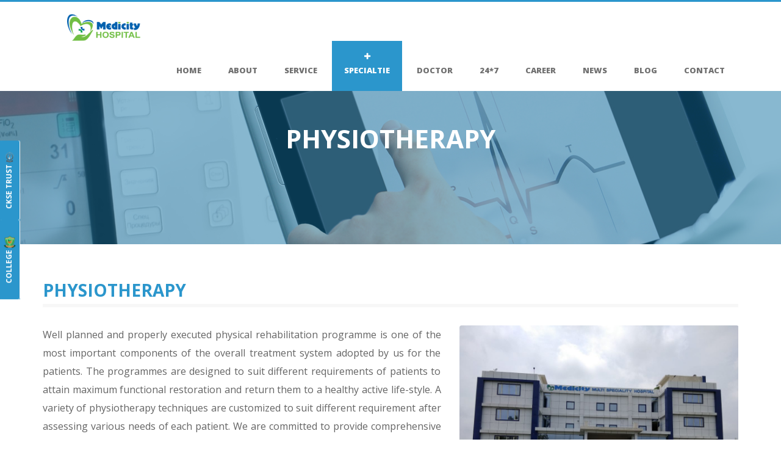

--- FILE ---
content_type: text/html; charset=UTF-8
request_url: https://barautmedicityhospital.com/physiotherapy
body_size: 9250
content:
<!DOCTYPE html>
<html lang="en" class="no-js">
<meta http-equiv="content-type" content="text/html;charset=UTF-8" />
<head>
	<!-- Basic Page Needs================================================== -->
	 
	 <meta charset="utf-8"/>
	 <!--<meta name="google-site-verification" content="heOdtu5odC8iPAa6rTUmzhUEP0cuWOVaxld8wytRbQQ" />-->
	 <meta name="google-site-verification" content="Y84SwE153Cw9HeTFuLrKG972O65elJJ3aI0GXDzUySY" />
	 
	 <meta http-equiv="Content-Type" content="text/html; charset=utf-8"/>
    
	 <link rel="icon" type="image/png" href="https://barautmedicityhospital.com/assets/images/favicon.ico"/>
	
     <title>Physiotherapy Baraut Medicity Hospital | Your Health, Our Mission...</title>
    
     <meta name="description" content="Baraut Medicity Hospital"/>
    
     <meta name="keywords" content="Baraut Medicity Hospital"/>
    
     <meta name="author" content="Baraut Medicity Hospital"/>

	 <!-- Mobile Specific Metas================================================== -->
    
     <meta name="viewport" content="width=device-width, user-scalable=no, initial-scale=1.0, minimum-scale=1.0, maximum-scale=1.0"/>
    
     <meta name="format-detection" content="telephone=no"/>

	<meta name="google-site-verification" content="Y84SwE153Cw9HeTFuLrKG972O65elJJ3aI0GXDzUySY" />
	
	<!-- Web Font============================================= -->
	 <link href="https://fonts.googleapis.com/css?family=Open+Sans:400,300,600,700,800" rel="stylesheet"/>
	
	<!-- CSS ================================================== -->
	 
	<!-- Theme Color============================================= -->
	<link rel="stylesheet" id="color" href="https://barautmedicityhospital.com/assets/css/blue.css"/>	
	<!-- Style ============================================= -->
    <link rel="stylesheet" href="https://barautmedicityhospital.com/assets/css/stylesheet.css"/>
	
	<!-- This page============================================= -->
    <link href="https://barautmedicityhospital.com/assets/css/revolution_style.css" rel="stylesheet"/>
	<link href="https://barautmedicityhospital.com/assets/css/settings.css" rel="stylesheet"/>
	
	<!-- Bootstrap============================================= -->
    <link rel="stylesheet" href="https://barautmedicityhospital.com/assets/css/bootstrap.css"/>

	<!-- Theme Skin============================================= -->
	<link href="https://barautmedicityhospital.com/assets/css/light.css" rel="stylesheet" id="choose-theme"/>

	<!-- Header Scripts================================================== -->
	
	<script src="https://barautmedicityhospital.com/assets/js/modernizr-2.6.2.min.js"></script>
	<script src="//cdn.jsdelivr.net/npm/sweetalert2@11"></script>
     <!-- Google tag (gtag.js) -->
	<script async src="https://www.googletagmanager.com/gtag/js?id=G-9V63C2BJMF"></script>
	<script>
		window.dataLayer = window.dataLayer || [];
		function gtag(){dataLayer.push(arguments);}
		gtag('js', new Date());
		gtag('config', 'G-9V63C2BJMF');
	</script>
	
	</head>
    <body class="fixed-header">

	<div class="left nav">
		<a href="https://bhagwatipharmacy.com" title="Bhagwati College Of Pharmacy" target="_blank"><button type="button" class="btn btn-sm btnclr hov" >
		<span id="" class="">College</span> <img src="https://barautmedicityhospital.com/assets/images/bhagwati_college_icon.ico" alt="Bhagwati College" class="stickyleftimg"/></button></a>

		<a href="https://cksetrust.com" title="CKSE Trust" target="_blank"><button type="button" class="btn btn-sm btnclr hov" >
		<span id="" class="">CKSE Trust</span> <img src="https://barautmedicityhospital.com/assets/images/ckse-trust.png" alt="CKSE Trust" class="stickyleftimg"/></button></a>
	
	</div>
	<!-- <a href=""><button type="button" class="btn btn-sm btn-success right hov" title="Appointment"><b>Appointment</b></button></a>		 -->
		
		<!-- Document Wrapper 		============================================= -->
		<div id="wrapper" class="clearfix">
    
		
		<!-- Header 		============================================= -->
		<header id="header" class="medicom-header medical-nav">
		
			<!-- Top Row 			============================================= -->
			<div class="solid-row"></div>
        
			<div class="container">
				
				
				<!-- Primary Navigation 				============================================= -->
				<nav class="navbar navbar-default" role="navigation">
				
					<!-- Brand and toggle get grouped for better mobile display ============================================= -->
					
					<div class="navbar-header">
						
						<button type="button" class="navbar-toggle" data-toggle="collapse" data-target="#primary-nav">
						  <span class="sr-only">Toggle navigation</span>
						  <span class="icon-bar"></span>
						  <span class="icon-bar"></span>
						  <span class="icon-bar"></span>
						</button>
						
						<a href="https://barautmedicityhospital.com/" class="navbar-brand" title="Baraut Medicity Hospital">
						<img src="https://barautmedicityhospital.com/assets/images/medicity.png" alt="Baraut Medicity Hospital" title="Baraut Medicity Hospital" /></a>
					
					</div>
				
					
					<div class="collapse navbar-collapse navbar-right" id="primary-nav">
						
						<ul class="nav navbar-nav">
							
							<li class="dropdown  cc_navmenu">
								<a href="https://barautmedicityhospital.com/" title="Home"><i class="fa fa-plus"></i>Home</a>						
							</li>
							
							<li class="dropdown  cc_navmenu">
								<a href="https://barautmedicityhospital.com/about-us" title="About"><i class="fa fa-plus"></i>About</a>
							</li>
						  
							<li class="dropdown  cc_navmenu">
								<a href="https://barautmedicityhospital.com/services" title="Services"><i class="fa fa-plus"></i>Service</a>
							</li>
						  
							<li class="mega-menu-item dropdown active cc_navmenu">
								<a href="#" class="dropdown-toggle" data-toggle="dropdown" title="SPECIALTIES"><i class="fa fa-plus"></i>SPECIALTIE</a>
								<div class="mega-menu dropdown-menu">
									<img src="https://barautmedicityhospital.com/assets/images/mega-menu-img.jpg" class="img-rounded" alt="Menu" title="Menu">
									<ul>
										<li><a href="https://barautmedicityhospital.com/surgery-urology" title="SURGERY & UROLOGY">SURGERY & UROLOGY</a></li>
										<li><a href="https://barautmedicityhospital.com/gynaecology" title="GYNAECOLOGY">GYNAECOLOGY</a></li>
										<li><a href="https://barautmedicityhospital.com/medicine" title="MEDICINE">MEDICINE</a></li>
										<li><a href="https://barautmedicityhospital.com/cardiology" title="CARDIOLOGY">CARDIOLOGY</a></li>
									</ul>
									<ul>
										<li><a href="https://barautmedicityhospital.com/ent" title="E.N.T">E.N.T</a></li>
										<li><a href="https://barautmedicityhospital.com/physiotherapy" title="PHYSIOTHERAPY">PHYSIOTHERAPY</a></li>
										<li><a href="https://barautmedicityhospital.com/orthopedics" title="ORTHOPEDICS">ORTHOPEDICS</a></li>
										<li><a href="https://barautmedicityhospital.com/dental" title="DENTAL">DENTAL</a></li>
									</ul>
									<ul>
										<li><a href="https://barautmedicityhospital.com/radiology" title="RADIOLOGY">RADIOLOGY</a></li>
										<li><a href="https://barautmedicityhospital.com/lab-services" title="LAB SERVICES">LAB SERVICES</a></li>
									</ul>
								</div>
							</li>
						  
							<li class="dropdown  cc_navmenu">
								<a href="https://barautmedicityhospital.com/doctors" class="dropdown-toggle"  title="Doctors"><i class="fa fa-plus"></i>Doctor</a>
							</li>
						  
							<li class="dropdown  cc_navmenu">
								<a href="https://barautmedicityhospital.com/24x7-services" class="dropdown-toggle"  title="24*7 Service"><i class="fa fa-plus"></i>24*7 </a>
							</li>
						  
							<li class="last  cc_navmenu">
								<a href="https://barautmedicityhospital.com/career" class="dropdown-toggle"  title="Career"><i class="fa fa-plus"></i>Career</a>
							</li>

							<li class="last  cc_navmenu">
								<a href="https://barautmedicityhospital.com/news" title="News"><i class="fa fa-plus"></i>News</a>
							</li> 
								<li class="last  cc_navmenu">
								<a href="https://barautmedicityhospital.com/blog" title="Blog"><i class="fa fa-plus"></i>Blog</a>
							</li>        

							<li class="last  cc_navmenu">
								<a href="https://barautmedicityhospital.com/contact-us"  title="Contact"><i class="fa fa-plus"></i>Contact</a>
							</li>
						  
						</ul>
						
					</div>
					
				</nav>

			</div>

    </header>
			
			<!-- Sub Page Banner============================================= -->
			<section class="sub-page-banner text-center" data-stellar-background-ratio="0.3">
				
				<div class="overlay"></div>
				
				<div class="container">
					<h1 class="entry-title">Physiotherapy</h1>
					<p></p>
				</div>
				
			</section>
			
			
			<!-- Sub Page Content ============================================= -->
			<div id="sub-page-content">
    	
			<div class="container big-font">
				
				<h2 class="light bordered main-title"><span>Physiotherapy</span></h2>
			
				<div class="row">
				
					<div class="col-md-7">
					
						<p class="text-justify">Well planned and properly executed physical rehabilitation programme is one of the most important components of the overall treatment system adopted by us for the patients. The programmes are designed to suit different requirements of patients to attain maximum functional restoration and return them to a healthy active life-style. A variety of physiotherapy techniques are customized to suit different requirement after assessing various needs of each patient. We are committed to provide comprehensive and personalized training programmes for each patient. This includes physiotherapy and occupational therapy.</p>
						
						<p class="text-justify">The Department of Physiotherapy and Rehabilitation is well equipped with latest equipments working on various sub specialties of physiotherapy. We have <strong>Dr Akansha Tomar – BPT MPT</strong> and her team to providing OPD Services and IPD Services (in wards and intensive care units) with treatment procedure of international standards to offer a multifaceted approach to the patient’s rehabilitation.</p>
						

					</div>
					
					<div class="col-md-5">
						
						<div class="media">
						
							<div class="owl-carousel image-carousel">
							
								<div class="item">
									<img src="assets/images/Hospital.jpg" width="474" class="img-rounded" alt="" title="" />
								</div>
								
								<div class="item">
									<img src="assets/images/Hospital-3.jpg" width="474" class="img-rounded" alt="" title="" />
								</div>
								
								<div class="item">
									<img src="assets/images/ICU.jpg" width="474" class="img-rounded" alt="" title="" />
								</div>
								
							</div>
						
						</div>
						
					</div>
				
				</div>

			    <div class="col-md-12">

    				<div class="row">
    				
    					<div class="col-md-12">
    					<h2 class="light bordered">Sub Specialty</h2>

                        <p>
                        <i class="fa fa-check medicom-check"></i> Orthopedic & Sports Physiotherapy<br/>
                        <i class="fa fa-check medicom-check"></i> Neurological Physiotherapy<br/>
                        <i class="fa fa-check medicom-check"></i> Cardiopulmonary Physiotherapy<br/>
                        <i class="fa fa-check medicom-check"></i> Women Health<br/>
                        <i class="fa fa-check medicom-check"></i> Physiotherapy Services<br/>
                        <i class="fa fa-check medicom-check"></i> Knee Pain Physiotherapy<br/>
                        <i class="fa fa-check medicom-check"></i> Back Pain Physiotherapy<br/>
                        <i class="fa fa-check medicom-check"></i> Neck Pain Physiotherapy<br/>
                        <i class="fa fa-check medicom-check"></i> Lymphedema Management<br/>
                        <i class="fa fa-check medicom-check"></i> Balance Rehabilitation<br/>
                        <i class="fa fa-check medicom-check"></i> Stroke Physiotherapy<br/>
                        <i class="fa fa-check medicom-check"></i> Sports Injury Physiotherapy<br/>
                        <i class="fa fa-check medicom-check"></i> Spinal Injury Rehabilitation<br/>
                        <i class="fa fa-check medicom-check"></i> Posture Correction<br/>
                        <i class="fa fa-check medicom-check"></i> Technology<br/>
                        </p>
            			
            			<p class="text-justify">Patient’s satisfaction is at top priority with us. For this, we have adopted best practices in the department based on global standards. We are always at the forefront when it comes to introducing latest technology or resources in the department. We have adopted a system of Biofeedback- which is a process of gaining greater awareness of many physiological functions primarily using instruments that provide information on activities with a goal of being able to manipulate them at own will. Some of the processes that can be controlled using biofeedback include brainwaves, muscle tone, skin conductance and pain perception.</p>
            			
            			<h2>Infrastructure</h2>
            			
            			<p class="text-justify">The Department is equipped with state-of-art and latest therapeutic modalities; it has patient centric layout and dedicated area to provide best possible care with great safety and efficiency. Our infrastructure is one of best and capable of rendering services to patients with sports injury, spinal injury, stroke, and various other orthopedic and neurological conditions.</p>	
    					</div>    				
    				
    					<div class="col-md-12">
    					<h2 class="light bordered">Modalities Available</h2>
                        <p>
                        <i class="fa fa-check medicom-check"></i> Interferential Therapy<br/>
                        <i class="fa fa-check medicom-check"></i> Ultrasonic Therapy<br/>
                        <i class="fa fa-check medicom-check"></i> Micro Current Therapy<br/>
                        <i class="fa fa-check medicom-check"></i> Partial Body Weight Supported Treadmill Gait Training<br/>
                        <i class="fa fa-check medicom-check"></i> Neuromuscular Stimulation<br/>
                        <i class="fa fa-check medicom-check"></i> Transcutaneous Electrical Nerve Stimulation<br/>
                        <i class="fa fa-check medicom-check"></i> Lymphapress<br/>
                        <i class="fa fa-check medicom-check"></i> Cryotherapy System<br/>
                        <i class="fa fa-check medicom-check"></i> Laser Therapy<br/>
                        <i class="fa fa-check medicom-check"></i> Short Wave Therapy<br/>
                        <i class="fa fa-check medicom-check"></i> Micro Wave Therapy<br/>
                        <i class="fa fa-check medicom-check"></i> Long Wave Therapy<br/>
                        <i class="fa fa-check medicom-check"></i> Moist Heat Therapy<br/>
                        <i class="fa fa-check medicom-check"></i> Multi Exercise Station<br/>
                        <i class="fa fa-check medicom-check"></i> Electromyography Bio-feed Back Therapy<br/>
                        <i class="fa fa-check medicom-check"></i> Fine Motor Training Gadgets<br/>
                        <i class="fa fa-check medicom-check"></i> Strength Training Stations<br/>
                        <i class="fa fa-check medicom-check"></i> Recumbent Cycle<br/>
                        <i class="fa fa-check medicom-check"></i> Therapeutic Treadmill<br/>
                        <i class="fa fa-check medicom-check"></i> Tilt Table<br/>
                        <i class="fa fa-check medicom-check"></i> Suspension Therapy
                        </p>
                        
                        <p class="text-justify"> Baraut Medicity Hospital is staffed by physiotherapists who have wealth of experience in assessing and treating variety of conditions. The staff is well trained with different methods aimed to speed up the recovery, restore function and help patients return to normal life. For this they have hands on training on the following regularly: </p>
                        
                        <h2 class="">Hands on Approach</h2>

                        <p>
                        <i class="fa fa-check medicom-check"></i> Proprioceptive Neuromuscular Facilitation<br/>
                        <i class="fa fa-check medicom-check"></i> Neuro-Developmental Therapy<br/>
                        <i class="fa fa-check medicom-check"></i> Bobath Approach<br/>
                        <i class="fa fa-check medicom-check"></i> Maitland<br/>
                        <i class="fa fa-check medicom-check"></i> Mulligan Concept<br/>
                        <i class="fa fa-check medicom-check"></i> McKenzie<br/>
                        <i class="fa fa-check medicom-check"></i> Neurodynamics<br/>
                        <i class="fa fa-check medicom-check"></i> Motor Re- Learning Program<br/>
                        <i class="fa fa-check medicom-check"></i> Integrated Neuro Physiotherapy<br/>
                        <i class="fa fa-check medicom-check"></i> Vestibular rehabilitation therapy<br/>
                        <i class="fa fa-check medicom-check"></i> Kinesiotapping<br/>
                        <i class="fa fa-check medicom-check"></i> Strength and Conditioning<br/>
                        <i class="fa fa-check medicom-check"></i> Theraband Exercises<br/>
                        <i class="fa fa-check medicom-check"></i> Manual Lymph Drainage<br/>
                        <i class="fa fa-check medicom-check"></i> Osteopathic Manual Therapy<br/>
                        </p>
                        
    					</div>

    				</div>
				    
				</div>
			
			</div>

			<div class="colourfull-row"></div>

<!-- Footer ============================================= -->
 	<footer id="footer" class="light">
    	
		<div class="container">
        	
			<div class="row">
			
            	<div class="col-md-3">
                    
					<!-- Footer Widget ============================================= -->
					<div class="footer-widget">
                        
						<h4><span>Medicity</span></h4>
                        
						<ul class="footer-nav list-unstyled clearfix">
                            <li><a href="https://barautmedicityhospital.com/" title="Home"><i class="fa fa-long-arrow-right"></i>Home</a></li>
                            <li><a href="https://barautmedicityhospital.com/doctors" title="Doctors"><i class="fa fa-long-arrow-right"></i>Doctors</a></li>
                            <li><a href="https://barautmedicityhospital.com/about-us" title="About Us"><i class="fa fa-long-arrow-right"></i>About Us</a></li>
                            <li><a href="https://barautmedicityhospital.com/career" title="Departments"><i class="fa fa-long-arrow-right"></i>Career</a></li>
                            <li><a href="https://barautmedicityhospital.com/services" title="Services"><i class="fa fa-long-arrow-right"></i>Services</a></li>
                            <li><a href="https://barautmedicityhospital.com/news" title="News"><i class="fa fa-long-arrow-right"></i>News</a></li>
                            <li><a href="https://barautmedicityhospital.com/about-us" title="Why Us"><i class="fa fa-long-arrow-right"></i>Why Us</a></li>
                            <li><a href="https://barautmedicityhospital.com/privacy-policy" title="Medical Care"><i class="fa fa-long-arrow-right"></i>PrivacyPolicy</a></li>
                            <li><a href="https://barautmedicityhospital.com/specilaties" title="Specilaties"><i class="fa fa-long-arrow-right"></i>Specilaties</a></li>
                            <li><a href="https://barautmedicityhospital.com/terms-and-condition" title="Patient Appointment"><i class="fa fa-long-arrow-right"></i>Terms&Condition</a></li>
                            <li><a href="https://barautmedicityhospital.com/gallery" title="Events"><i class="fa fa-long-arrow-right"></i>Events</a></li>
                            <li><a href="https://barautmedicityhospital.com/return-policy" title="Contact Us"><i class="fa fa-long-arrow-right"></i>ReturnPolicy</a></li>
                        </ul>
						
                    </div>
					
                </div>
				
            	<div class="col-md-3">
				
					<!-- Footer Widget ============================================= -->
                	<div class="footer-widget">
                        
						<h4><span>newsletter</span></h4>
                        
						<div class="newsletter clearfix">
                        
							<i class="fa fa-envelope"></i>
                            <p class="newsletter-text">Sign up with your name and email to get updates fresh updates.</p>
						
						<div class="success hidden" id="message-news" >Thank you! You have successfully subscribed.</div>
						<form name="" id="" method="post" action="">
                            <!--input type="text" name="news_name" id="news_name" placeholder="Your Name" onKeyPress="removeChecks();"-->
                            <input type="email" name="news_email_address" id="news_email_address" placeholder="Email ID" onKeyPress="removeChecks();" required />
                            <input type="submit" value="subscribe" class="btn btn-default btn-rounded" title="Subscribe" />
                        </form>
						
                        </div>
                    </div>
					
                </div>
				
            	<div class="col-md-3">
				
					<!-- Footer Widget ============================================= -->
					<div class="footer-widget">
						
						<h4><span>Quick Inquiry</span></h4>
						
						<div class="twitter-widget">
		

                          <div class="contact-widget">
                              For Registration, OPD & Inquiry <br/>
                                <p>
                                  <a href="https://api.whatsapp.com/send?phone=+918650800340&text=Hi">
                                    <img src="https://barautmedicityhospital.com/assets/images/whatsapp-brands.svg" class="whatsapp-icon" alt="Whatsapp" title="Whatsapp" />
                                  </a> 
                                <a href="tel:8650800340" title="8650800340">8650800340</a> 
                                <!-- | <a href="tel:8650800341" title="8650800341">8650800341</a> -->
                              </p>
                              For Emergency & Ambulance –<p><a href="tel:8650800342" title="8650800342">8650800342</a></p>
                              Contact Management <p class="phone-number"> <a href="mailto:barautmedicityhospital@gmail.com" title="barautmedicityhospital@gmail.com">barautmedicityhospital@gmail.com</a></p>
                              For Career, Please send your CV<p class="phone-number"> <a href="mailto:medicitybaraut@gmail.com" title="medicitybaraut@gmail.com">medicitybaraut@gmail.com</a></p>
                          </div>

						</div>
						
					</div>
					
                </div>
				
            	<div class="col-md-3">
                   
					<!-- Footer Widget ============================================= -->
					           <div class="footer-widget">
                    
                            <h4><span>get in touch</span></h4> 
                            <!--p>Baraut Medicity Hospital</p-->
                                        
                            <div class="contact-widget">
                              <a href="https://www.google.com/maps/place/Baraut+Medicity+Hospital/@28.9117869,76.9495341,10.39z/data=!4m19!1m13!4m12!1m4!2m2!1d77.2290188!2d28.7047404!4e1!1m6!1m2!1s0x390c4b82d6933b0f:0xbd77fe922d6fce30!2sbaraut+medicity+hospital!2m2!1d77.2430371!2d29.0949582!3m4!1s0x390c4b82d6933b0f:0xbd77fe922d6fce30!8m2!3d29.0949582!4d77.2430371" title="Google Map Location" target="_blank">
                              <i class="fa fa-map-marker"></i><p>Baraut Medicity Hospital
                              Kotana Road, Baraut
                              Distt Baghpat
                              Uttar Pradesh PIN – 250611</p></a>
                              <i class="fa fa-envelope"></i> <a href="mailto:medicitybaraut@gmail.com"><p>medicitybaraut@gmail.com</p></a>
                              <a href="mailto:info@barautmedicityhospital.com"><p>info@barautmedicityhospital.com</p></a>
                              <i class="fa fa-mobile"></i><p class="phone-number"> <a href="tel:8650800340" title="8650800340">8650800340</a>, 
                              <!-- <a href="tel:8650800341" title="8650800341">8650800341</a>,  -->
                              <a href="tel:8650800342" title="8650800342">8650800342</a></p>
                            </div>
                            
                            <ul class="social3 clearfix">
                              <li><a href="https://facebook.com/MedicityHospitalBaraut/" title="Facebook"><i class="fa fa-facebook"></i></a></li>
                              <li><a href="https://twitter.com" title="Twitter"><i class="fa fa-twitter"></i></a></li>
                              <li><a href="https://instagram.com" title="Instagram" class="g-plus"><i class="fa fa-instagram"></i></a></li>
                            </ul>
						
                    </div>
					
                </div>
            </div>
        </div>
		
		
		<!-- Copyright ============================================= -->
        <p class="copyright text-center cc_copyright" >Copyright &copy; 2026 Baraut Medicity Hospital. All right reserved. <span class="cc_navmenu"> Powered By - <a href="https://webappvala.com">WEBAPPVALA</a></span></p>
        
    </footer>

	<div class="modal fade enquiry_help" id="" tabindex="-1" role="dialog" aria-labelledby="exampleModalCenterTitle" aria-hidden="true">
          <div class="modal-dialog modal-dialog-centered" role="document">
            <div class="modal-content bdr">
            <form method="post" id="online-patient-appoinment-model">
            
              <div class="modal-header bg-gradiant text-center">
                <h5 class="modal-title mod_title" id="exampleModalLongTitle">Online Patient Appointment</h5>
                <button type="button" class="close" data-dismiss="modal" aria-label="Close">
                  <!--span aria-hidden="true">&times;</span-->
                </button>
              </div>
              
              <div class="modal-body">
              <div id="rsp" class=""></div>              

			    <div class="row">
			    
				    <div class="col-sm-6">
				    <label class="text-left"><i class="fa fa-user"></i> UHID</label>
					<input class="form-control" type="text" name= "uhid" id="uhid" placeholder="UHID" />
					</div>
					
					<div class="col-sm-6">
					<label class="text-left"><i class="fa fa-user"></i> Patient Name <span class="text-danger">*</span></label>
					<input type="text" class="form-control" name="patient_name" id="patient_name" placeholder="Patient Name" required/>
					</div>
				</div>
				
				<div class="row">
				
					<div class="col-sm-6">
					<label class="text-left"><i class="fa fa-envelope"></i> EMAIL ID</label>
					<input type="email" class="form-control" name="email_id" id="email_id" placeholder="Email Address" >
					</div>
					
				    <div class="col-sm-6">
				    <label class="text-left"><i class="fa fa-phone"></i> Contact No <span class="text-danger">*</span></label>										
				    <input type="text" class="form-control" maxlength="10" name="contact_no" id="contact_no" placeholder="Phone No" required />
				    </div>
				    
				</div>
				
				<div class="row">

					<div class="col-sm-4">
					<label class="text-left"><i class="fa fa-user-md"></i> Select Doctor <span class="text-danger">*</span></label>										    
					<select class="form-control" name="dr_name" id="dr_name" required>
                        <option value="">Select Doctor</option>
                        <option value="Akansha Tomar">Akansha Tomar</option>
                        <option value="Ankit Dhaka">Ankit Dhaka</option>
                        <option value="Ashish Chaudhary">Ashish Chaudhary</option>
                        <option value="Charu Dhaka">Charu Dhaka</option>
                        <option value="Dheeraj Soni">Dheeraj Soni</option>
                        <option value="Deepika Sagar">Deepika Sagar</option>
                        <option value="Gaurav Malik">Gaurav Malik</option>
                        <option value="Geetanjli Tomar">Geetanjli Tomar</option>
                        <option value="I.A Khursheed">I.A Khursheed</option>
                        <option value="Nityanand Kumar">Nityanand Kumar</option>
                        <option value="Pragya Somval">Pragya Somval</option>
                        <option value="Rajendra Kumar">Rajendra Kumar</option>
                        <option value="Saroo Singh">Saroo Singh</option>
                        <option value="Vikash Giri">Vikash Giri</option>
                        <option value="Yogendra Singh">Yogendra Singh</option>
					</select>
					</div>
					
					<div class="col-sm-4">
					<label class="text-left"><i class="fa fa-calendar"></i> Appointment Date <span class="text-danger">*</span></label>										
				    <input type="date" class="form-control" name="appointment_date" id="appointment_date" min="2026-01-21" placeholder="Appointment Date" required />
				    </div>

					<div class="col-sm-4">
					<label for="apttime" class="text-left"><i class="fa fa-calendar"></i> Appointment Time <span class="text-danger">*</span></label>										
				    <input type="time" class="form-control" name="appointment_time" id="appointment_time" min="10:00" max="14:00" placeholder="Appointment Time (10:00 AM - 02:00 PM)" required="Appointment Time (10:00 AM - 02:00 PM)" />
				    </div>					
					
				</div>
				
				<div class="row">
					<div class="col-sm-12">
					<label class="text-left"><i class="fa fa-comment"></i> Query</label>    									
				    <textarea class="form-control" placeholder="Message" name="query" id="query"></textarea>
				    </div>
				</div>
                    
              </div>
              
              <div class="modal-footer">
                <button type="button" class="btn btn-primary pull-left" data-dismiss="modal">Close</button>
                <button type="button" name="submit" id="submit" class="btn btn-success hov pull-right">Send</button>
              </div>
              
              </form>
            </div>
          </div>
    </div>

<!-- Modal -->
<!-- <div class="modal fade" id="careerPopup">
  <div class="modal-dialog" style="width: fit-content;">
    <div class="modal-content">

      <div class="modal-body">
        <div class="row">
          <div class="col-sm-6">
            <img src="https://barautmedicityhospital.com/assets/images/we-are-hiring.jpg" alt="We are Hiring" title="We are Hiring" class="img-fluid" />
          </div>
          <div class="col-sm-6">
            <h1>STAFF NURSE RECRUITMENT</h1><br/>
            <h2>B.Sc Nursing or G.N.M. one year or more experience preferred fresher applied also salary depend on interview</h2><br/>
            <h3>Share your CV on hrmedicityhospitalbrt@gmail.com</h3>
          </div>
          <div class="col-sm-6">
            <h1>TPA & Ayushman Billing Staff</h1><br/>
            <h2>Computer knowledge must. <br/> 
              Experience - 1 year or more. <br/>  Salary discussion on interview.</h2><br/>
            <h3>Share your CV on hrmedicityhospitalbrt@gmail.com</h3>
          </div>
        </div>
      </div>
      <div class="modal-footer">
        <div class="col-sm-2 pull-right">
          <button type="button" class="btn btn-primary closePopup pull-right">Close</button>
        </div>
      </div>
    </div>
  </div>
</div> -->

		<!-- back to top -->
		<a href="#." class="back-to-top" id="back-to-top" title="Top"><i class="fa fa-angle-up"></i></a>
	
    </div><!--end #wrapper-->
<script src="https://cdn.jsdelivr.net/npm/popper.js@1.12.9/dist/umd/popper.min.js" ></script>
	
	<!-- All Javascript  ============================================= -->
<script src="https://barautmedicityhospital.com/assets/js/jquery.js"></script>
<script src="https://barautmedicityhospital.com/assets/js/bootstrap.min.js"></script>
<script src="https://barautmedicityhospital.com/assets/js/jquery.stellar.js"></script>
<script src="https://barautmedicityhospital.com/assets/js/jquery-ui-1.10.3.custom.js"></script>
<script src="https://barautmedicityhospital.com/assets/js/owl.carousel.js"></script>
<script src="https://barautmedicityhospital.com/assets/js/counter.js"></script>
<script src="https://barautmedicityhospital.com/assets/js/waypoints.js"></script>
<script src="https://barautmedicityhospital.com/assets/js/jquery.uniform.js"></script>
<script src="https://barautmedicityhospital.com/assets/js/easyResponsiveTabs.js"></script>
<script src="https://barautmedicityhospital.com/assets/js/jquery.fancybox.pack.js"></script>
<script src="https://barautmedicityhospital.com/assets/js/jquery.fancybox-media.js"></script>
<script src="https://barautmedicityhospital.com/assets/js/jquery.mixitup.js"></script>
<script src="https://barautmedicityhospital.com/assets/js/forms-validation.js"></script>
<script src="https://barautmedicityhospital.com/assets/js/jquery.jcarousel.min.js"></script>
<script src="https://barautmedicityhospital.com/assets/js/jquery.easypiechart.min.js"></script>
<script src="https://barautmedicityhospital.com/assets/js/scripts.js"></script>
    
	<!-- This page ============================================= -->
<script src="https://barautmedicityhospital.com/assets/js/jquery.themepunch.plugins.min.js"></script>			
<script src="https://barautmedicityhospital.com/assets/js/jquery.themepunch.revolution.min.js"></script>
<script src="https://barautmedicityhospital.com/assets/js/color-switcher.js"></script>
<script src="https://barautmedicityhospital.com/assets/js/custom.js"></script>
<!-- Global site tag (gtag.js) - Google Analytics -->
<script async src="https://www.googletagmanager.com/gtag/js?id=G-09H0EJ5X1X"></script>
<script>
  window.dataLayer = window.dataLayer || [];
  function gtag(){dataLayer.push(arguments);}
  gtag('js', new Date());
  gtag('config', 'G-09H0EJ5X1X');
</script>
<script>
    $(function () {
      $('[data-toggle="tooltip"]').tooltip();
    });

    var showpopup = '';
    // if(showpopup!=1){
    //   setTimeout(function(){
    //     $('#careerPopup').modal('show');
    //   }, 2000);
    // }

    $(".closePopup").click(function(){
      //$('#careerPopup').modal('hide');
    });
    
</script>    
  </body>

</html>

--- FILE ---
content_type: text/css
request_url: https://barautmedicityhospital.com/assets/css/blue.css
body_size: 1368
content:
a {
  color: #428bca;
}
a:hover,
a:focus {
  color: #2B96CC;
}
.caption a:hover { color: #428bca !important;}
.bg-default {
    background-color: #2B96CC;
}
.btn-default {
    background-color: #2B96CC;
	/*box shadow should be dark*/
    box-shadow: 0 3px 0 #1B83B8;
    -moz-box-shadow:0 3px 0 #1b83b8;
    -webkit-box-shadow:0 3px 0 #1b83b8;
}
.btn-default:hover,
.btn-default:focus,
.btn-default:active,
.btn-default.active,
.open .dropdown-toggle.btn-default {
  background-color: #278fc3;
}
h1.bordered,
h2.bordered,
h3.bordered,
h4.bordered,
h5.bordered,
h6.bordered,
.h1.bordered,
.h2.bordered,
.h3.bordered,
.h4.bordered,
.h5.bordered,
.h6.bordered {
	color: #2b96cc;
}
h1.light,
h2.light,
h3.light,
h4.light,
h5.light,
h6.light,
.h1.light,
.h2.light,
.h3.light,
.h4.light,
.h5.light,
.h6.light {
	color:#2B96CC;
}

.top-sec-detail .social2 li a:hover{ border:2px solid #2B96CC;}
.top-sec-detail .social2 li a:hover i{ color:#2B96CC}




.dropdown-menu {
	border-top: 6px solid #2B96CC;
}
.navbar-nav > li:hover ul li a:hover{ 
	color:#2b96cc !important;
}
.navbar-nav li.mega-menu-item .mega-menu{ border-top: 6px solid #2B96CC;}
@media (min-width: 768px) {
.navbar-nav > li:hover a{
	background:#2B96CC; color:#fff !important;
}
.navbar-default .navbar-nav > li > a:hover,
.navbar-default .navbar-nav > li > a:focus {
  background-color:#2b96cc;
}
.navbar-default .navbar-nav > .active > a,
.navbar-default .navbar-nav > .active > a:hover,
.navbar-default .navbar-nav > .active > a:focus {
  background-color: #2B96CC;
}
.navbar-default .navbar-nav > .open > a,
.navbar-default .navbar-nav > .open > a:hover,
.navbar-default .navbar-nav > .open > a:focus {
  background-color: #2B96CC;
}
}
@media (max-width: 767px) {
.navbar-default .navbar-nav > li a:hover{
	color:#2B96CC;
}
}



.home-box a:hover{color:#2B96CC;}
.appointment-sec h1{ 
	color:#2B96CC
}
.ui-widget-header {
	background: #2b96cc;
	/*border colour should be dark*/
	border: 1px solid #1a78a8;
}

.blog-date {background: #2b96cc; }
.blog-thumbnail img{border-bottom:4px solid #2b96cc;}
.blog-item .blog-title a:hover{ color:#2b96cc;}
.carousel-indicators .active {
  background-color: #2b96cc;
}
.panel-title.active span{ background:#2b96cc}
.panel-title.active a{ color:#2b96cc !important}
.testimonials h1{ color:#2B96CC}
.footer-nav li a:hover {color:#2b96cc !important;}
footer h4{ color:#2b96cc;}
.footer-widget h4{ color:#2B96CC}
footer h4 span{ border-bottom:1px solid #2b96cc;}
footer.light .tweet i{color:#2b96cc;}
footer.light .contact-widget p a:hover{ color:#2b96cc;}
footer.dark .contact-widget p a:hover{ color:#2b96cc;}

/*home 2*/
.service-box:hover{ background:#2B96CC;}
.service-box:hover .icon{ background:#2B96CC;box-shadow:0px 0px 0px 1px #2B96CC;}
.jcarousel-skin-tango .jcarousel-prev-disabled-vertical,
.jcarousel-skin-tango .jcarousel-prev-disabled-vertical:hover,
.jcarousel-skin-tango .jcarousel-prev-disabled-vertical:focus,
.jcarousel-skin-tango .jcarousel-prev-disabled-vertical:active {
    background:#2B96CC !important;
}
.jcarousel-skin-tango .jcarousel-prev-vertical:hover,
.jcarousel-skin-tango .jcarousel-prev-vertical:focus {
    background:#2B96CC;
}
.jcarousel-skin-tango .jcarousel-prev-disabled-horizontal,
.jcarousel-skin-tango .jcarousel-prev-disabled-horizontal:hover,
.jcarousel-skin-tango .jcarousel-prev-disabled-horizontal:focus,
.jcarousel-skin-tango .jcarousel-prev-disabled-horizontal:active {
    background:#2B96CC !important;
}
.jcarousel-skin-tango .jcarousel-prev-horizontal:hover, 
.jcarousel-skin-tango .jcarousel-prev-horizontal:focus {
   background:#2B96CC;
}

.jcarousel-skin-tango .jcarousel-prev-horizontal:active {
   background:#2B96CC;
}
.jcarousel-skin-tango .jcarousel-next-horizontal:hover,
.jcarousel-skin-tango .jcarousel-next-horizontal:focus {
    background:#2B96CC;
}

.jcarousel-skin-tango .jcarousel-next-horizontal:active {
    background:#2B96CC;
}

.jcarousel-skin-tango .jcarousel-next-disabled-horizontal,
.jcarousel-skin-tango .jcarousel-next-disabled-horizontal:hover,
.jcarousel-skin-tango .jcarousel-next-disabled-horizontal:focus,
.jcarousel-skin-tango .jcarousel-next-disabled-horizontal:active {
    background:#2B96CC !important;
}
.jcarousel-skin-tango .jcarousel-next-vertical:hover, .jcarousel-skin-tango .jcarousel-next-vertical:focus{background:#2B96CC;}
.jcarousel-skin-tango .jcarousel-next-disabled-vertical, .jcarousel-skin-tango .jcarousel-next-disabled-vertical:hover, .jcarousel-skin-tango .jcarousel-next-disabled-vertical:focus, .jcarousel-skin-tango .jcarousel-next-disabled-vertical:active{background:#2B96CC;}
.blog2-content h4 a:hover{ color:#2B96CC;}
.slider-mini a:hover{ color:#2B96CC; border-color:#2B96CC;}
.testimonials2-patient-detail span{ color:#2B96CC}
.creative-sec h1{ color:#2B96CC}
.creative-sec-thumb .overlay{background:url(../images/blue-overlay.png) repeat;}
.accordian-style2 .panel-heading i{ color:#2B96CC;}



/*home4*/
caption a.btn-bordered:hover{ color:#2b96cc}
.slider-revolution-overlay{ background:url(../images/slider2-overlay.png) repeat;}
/*revolution slider nav*/
.tp-bullets.simplebullets .bullet{background:#80b5d0;}


/*sub page*/
.sub-page-banner .overlay{background:url(../images/blue-overlay.png) repeat;}
.team-des-btn.active{ background:#2b96cc}
.team-member-description .team-member-desc-inner{ background:url(../images/team-desc-bg.png) repeat; border:1px solid #1b7fb1; 
/*box shadow should be light*/
box-shadow: inset 1px 1px 1px 0px #88c4e2;-moz-box-shadow: inset 1px 1px 1px 0px #88c4e2;-webkit-box-shadow: inset 1px 1px 1px 0px #88c4e2;}
.team-member-description .team-member-desc-inner span.pointing-arrow{ background:url(../images/team-member-desc-arrow.png) no-repeat;}
i.feature-icon{  background:#2B96CC;}
i.feature-icon{text-shadow:0px 5px 0px #1F7BA9;}
.carousel.default .carousel-indicators .active{ background:#2B96CC;}
.year {color: #2B96CC;}
.carousel-indicators.dark-indicators .active{ background:#2b96cc !important}
.medicom-feature-list li i{border:1px solid #1a7cae; 
/*border should be dark*/
background:#2b96cc;}
.procedures h3{ margin:0; background:#2b96cc; }
.testimonials3-patient-detail span{color:#2b96cc;}


/*quote icons should be light*/
.testimonials3 .fa-quote-left, .testimonials3 .fa-quote-right{ color:#d9e6ef;}
.doctors-detail h4{color:#2B96CC}
.investigations h1{ color:#2B96CC}
.pricing-table2.highlight .table-heading, .pricing-table2.highlight .table-heading .price{ background:#2b96cc;}
.pricing-table .table-heading{ background:#2b96cc;}
.gallery-item:hover p a:hover{ color:#2b96cc}
.tags li a:hover{ color:#2b96cc; border:1px solid #2b96cc;}
.popular-post h4:hover, .popular-post h4 a:hover{ color:#2b96cc}
.archives li a:hover, .archives li a:hover i{ color:#2b96cc}
.get-in-touch-widget li a:hover, .we-are-social li a:hover{ color:#2b96cc;}




.sidebar-nav .panel-body a:hover, .sidebar-nav .panel-body a.active{color:#2B96CC}





/*tri sec*/
.tri-sec:hover{ background:#2B96CC;}
.tri-sec:hover i{ color:#2b96cc;}






.price-rating .price{ 
	color:#2b96cc
}
.product .ad-to-cart:hover{
	color:#2b96cc;
}
.popular-post p strong, .best-seller p strong{
	color:#2b96cc
}
.popular-post h4 a:hover, .best-seller h4 a:hover{
	color:#2b96cc
}

.shop-banner .slider-text h1 span{ color:#2b96cc}
.product-single-content h4{
	color:#2B96CC
}
.cart-total-amount .price{ 
	color:#2B96CC;
}
.after-booking-sec h1{ color:#2B96CC}

.owl-controls .owl-buttons .owl-prev:hover, .owl-controls .owl-buttons .owl-next:hover{ background:#2B96CC;}
.team-thumb .links a i{ background:#2B96CC;}
.team-thumb .links a:hover i{ background:#43abdf;}
.solid-row{ background:#2B96CC;}


.shop-banner .owl-controls .owl-page:hover, .shop-banner .owl-controls .owl-page.active{ background:#2B96CC}
.back-to-top{ background:#2B96CC}
.testimonials-carousel .owl-pagination .owl-page.active, 
.testimonials-carousel .owl-pagination .owl-page:hover,
.meet-doctors-carousel .owl-pagination .owl-page.active, 
.meet-doctors-carousel .owl-pagination .owl-page:hover{ 
	background-color:#2b96cc
}
.gallery-item:hover .gallery-item-info{ border-bottom:6px solid #2b96cc}

--- FILE ---
content_type: text/css
request_url: https://barautmedicityhospital.com/assets/css/stylesheet.css
body_size: 17625
content:
@charset "utf-8";
/* CSS Document */

/*------------------------------------------------------------------
[Master Stylesheet]

-------------------------------------------------------------------*/


/*------------------------------------------------------------------

[Table of contents]

1. body
2. common Classes
2. header 
3. navigation / .navbar
4. sections


-------------------------------------------------------------------*/

/*------------------------------------------------------------------

COMMON CLASSES

-------------------------------------------------------------------*/

img {
	max-width:100%;
}
.height5 {
	height:5px;
}
.height10 {
	height:10px;
}
.height20 {
	height:20px;
}
.height30 {
	height:30px;
}
.height40 {
	height:40px;
}
.height50 {
	height:50px;
}
.margin-top-40 {
	margin-top:40px;
}
.margin-top-30 {
	margin-top:30px;
}
.margin-top-20 {
	margin-top:20px;
}
.margin-top-10 {
	margin-top:10px;
}
.margin-top-5 {
	margin-top:5px;
}
.margin-bottom-40 {
	margin-bottom:40px;
}
.margin-bottom-30 {
	margin-bottom:30px;
}
.margin-bottom-20 {
	margin-bottom:20px;
}
.margin-bottom-10 {
	margin-bottom:10px;
}
.margin-bottom-5 {
	margin-bottom:5px;
}
.padding-top-40 {
	padding-top:40px;
}
.padding-top-30 {
	padding-top:30px;
}
.padding-top-20 {
	padding-top:20px;
}
.padding-top-10 {
	padding-top:10px;
}
.padding-top-5 {
	padding-top:5px;
}
.padding-top-35 {
	padding-top:35px;
}
.padding-bottom-60 {
	padding-bottom:60px;
}
.padding-bottom-50 {
	padding-bottom:50px;
}
.padding-bottom-40 {
	padding-bottom:40px;
}
.padding-bottom-30 {
	padding-bottom:30px;
}
.padding-bottom-20 {
	padding-bottom:20px;
}
.padding-bottom-10 {
	padding-bottom:10px;
}
.padding-bottom-5 {
	padding-bottom:5px;
}
.no-bg-img {
	background-image:none !important;
}
.no-bg {
	background:none !important;
}
.no-margin {
	margin:0 !important;
}
.no-margin-top {
	margin-top:0 !important;
}
.no-margin-right {
	margin-right:0 !important
}
.no-margin-bottom {
	margin-bottom:0 !important
}
.no-margin-left {
	margin-left:0 !important
}
.no-padding {
	padding:0 !important;
}
.no-padding-top {
	padding-top:0 !important;
}
.no-padding-right {
	padding-right:0 !important
}
.no-padding-bottom {
	padding-bottom:0 !important
}
.no-padding-left {
	padding-left:0 !important
}
.inline {
	display:inline-block !important;
}
.medicom-header {
	min-height:84px;
	position:relative;
	z-index: 23;
}
.header-bottom-line {
	display:block;
	width:100%;
	height:1px;
	background:#fff;
	position:absolute;
	bottom:-2px;
}
.bg1 {
	background:url(../images/bg1.png) repeat;
}
.bg2 {
	background:url(../images/bg2.png) repeat;
}
.bg3 {
	background:url(../images/bg3.png) repeat;
}
.bg4 {
	background:url(../images/bg4.png) repeat;
}
.bg5 {
	background:url(../images/bg5.png) repeat;
}
.bg6 {
	background:url(../images/bg6.png) repeat;
}
.bg7 {
	background:url(../images/bg7.png) repeat;
}
.bg8 {
	background:url(../images/bg8.png) repeat;
}
.bg9 {
	background:url(../images/bg9.png) repeat;
}
.bg10 {
	background:url(../images/bg10.png) repeat;
}
.success{
	background-color: #dff0d8;
	border:ipx solid #d6e9c6;
	color: #3c763d;
	border-radius:4px;
	padding:15px;
	margin-bottom:20px;
}
.colourfull-row {
	background:url(../images/colourfull-line.jpg) center top repeat-x;
	height:3px;
}
.solid-row{
	height:3px;
}
video {
	width: 100%!important;
	height: auto!important;
}
.big-font {
	font-size:16px;
	line-height:30px;
}

/* .... FEATURE LIST .... */

.medicom-feature-list {
	list-style:none;
	padding:15px 0;
}
.medicom-feature-list li {
	padding-left:55px !important;
	padding-bottom:20px;
	font-size:16px;
}
.medicom-feature-list li i {
	margin-left:-55px;
	width:37px;
	height:37px;
	border-radius:100%;
	-moz-border-radius:100%;
	-webkit-border-radius:100%;
	text-align:center;
	color:#fff;
	font-size:22px;
	line-height: 34px;
	margin-right:17px;
}

/* .... LIST NAV .... */

.list-nav {
	list-style:none;
	padding:10px 0;
}
.list-nav li a {
	font-style:italic;
}
.list-nav li a i {
	font-size:10px;
	padding-right:10px;
}

/* .... LOADER .... */
#preloader{
	position:absolute;
	left:0;
	right:0;
	top:0;
	bottom:0;
	background:#fff url(../images/site-loader.gif) no-repeat center center;
	z-index:100000;
}


/*------------------------------------------------------------------

BOXED LAYOUT

-------------------------------------------------------------------*/

.boxed-layout {
	max-width:1190px;
	margin:30px auto;
	background:#fff;
	position:relative;
}
.fixed-header .boxed-layout .medicom-header{
	position:absolute;
}
.fixed-header.small-header .boxed-layout .medicom-header{
	position:fixed;
}


/*------------------------------------------------------------------

SOCIAL

-------------------------------------------------------------------*/

.social-rounded {
	list-style:none;
	padding:0;
	margin:0;
}
.social-rounded li {
	float:left;
	margin:0 8px 7px 0;
}
.social-rounded li a i {
	display:block;
	width:36px;
	height:36px;
	border:2px solid #e7e7e7;
	text-align:center;
	border-radius:100%;
	-moz-border-radius:100%;
	-webkit-border-radius:100%;
	color:#929292;
	line-height:33px;
	font-size:18px;
	-webkit-transition: all 0.2s ease-in-out;
	transition: all 0.2s ease-in-out;
}
.social-rounded li a i:hover {
	color:#fff;
	-webkit-transition: all 0.2s ease-in-out;
	transition: all 0.2s ease-in-out;
}
.social-rounded li a i.fa-facebook:hover {
	background:#2f4787;
	border:2px solid #223874;
}
.social-rounded li a i.fa-twitter:hover {
	background:#2ba8e0;
	border:2px solid #1c90c4;
}
.social-rounded li a i.fa-google-plus:hover {
	background:#d3482d;
	border:2px solid #b42f15;
}
.social-rounded li a i.fa-dribbble:hover {
	background:#da2984;
	border:2px solid #b71568;
}
.social-rounded li a i.fa-youtube:hover {
	background:#e92526;
	border:2px solid #cf1314;
}
.social-rounded li a i.fa-vimeo-square:hover {
	background:#03a9ee;
	border:2px solid #0c79a6;
}
.social-rounded li a i.fa-linkedin:hover {
	background:#016793;
	border:2px solid #00475c;
}
.social-rounded li a i.fa-rss:hover {
	background:#f47c23;
	border:2px solid #d26514;
}
.social-rounded li a i.fa-pinterest:hover {
	background:#ca1f28;
	border:2px solid #b71c23;
}
.social-rounded li a i.fa-android:hover {
	background:#a4ca39;
	border:2px solid #89ac28;
}
.social-rounded li a i.fa-flickr:hover {
	background:#fe0082;
	border:2px solid #d90472;
}

/* .... SOCIAL 2 .... */
.social2 {
	padding:10px;
	text-align:center;
	margin:0;
}
.social2 li {
	display:inline-block;
}
.social2 li a {
	border:1px solid #f5f5f5;
	border-radius:4px;
	-moz-border-radius:4px;
	-webkit-border-radius:4px;
	margin:0 1.5px;
	display:block;
	width:31px;
	height:31px;
	font-size:18px;
	color:#929292;
	line-height:29px;
	-webkit-transition: all 0.2s ease-in-out;
	transition: all 0.2s ease-in-out;
}
.social2.white li a {
	border:1px solid #fff;
	color:#fff;
}
.social2.white li a:hover {
	background:#fff;
}
.social2 li a:hover {
	-webkit-transition: all 0.2s ease-in-out;
	transition: all 0.2s ease-in-out;
	color:#fff;
}
.social2 li a.fb:hover {
	background:#22bbf4;
	border-color:#22bbf4;
}
.social2 li a.twitter:hover {
	background:#4b68b4;
	border-color:#4b68b4;
}
.social2 li a.g-plus:hover {
	background:#d3482d;
	border-color:#d3482d;
}

/* .... SOCIAL COLORFULL .... */
.social3 {
	padding:10px 0;
	margin:0;
}
.social3 li {
	display:inline-block;
	text-align:center;	
}
.social3 li a i {
	border:1px solid #E6E6E6;
	border-radius:4px;
	-moz-border-radius:4px;
	-webkit-border-radius:4px;
	margin:0 1.5px 6px;
	display:block;
	width:31px;
	height:31px;
	font-size:17px;
	color:#929292;
	line-height:29px;
	-webkit-transition: all 0.2s ease-in-out;
	transition: all 0.2s ease-in-out;
}
.social3 li a i:hover {
	color:#fff;
	-webkit-transition: all 0.2s ease-in-out;
	transition: all 0.2s ease-in-out;
}
.social3 li a i.fa-facebook:hover {
	background:#2f4787;
	border-color:#223874;
}
.social3 li a i.fa-twitter:hover {
	background:#2ba8e0;
	border-color:#1c90c4;
}
.social3 li a i.fa-google-plus:hover {
	background:#d3482d;
	border-color:#b42f15;
}
.social3 li a i.fa-dribbble:hover {
	background:#da2984;
	border-color:#b71568;
}
.social3 li a i.fa-youtube:hover {
	background:#e92526;
	border-color:#cf1314;
}
.social3 li a i.fa-vimeo-square:hover {
	background:#03a9ee;
	border-color:#0c79a6;
}
.social3 li a i.fa-linkedin:hover {
	background:#016793;
	border-color:#00475c;
}
.social3 li a i.fa-rss:hover {
	background:#f47c23;
	border-color:#d26514;
}
.social3 li a i.fa-pinterest:hover {
	background:#ca1f28;
	border-color:#b71c23;
}
.social3 li a i.fa-android:hover {
	background:#a4ca39;
	border-color:#89ac28;
}
.social3 li a i.fa-flickr:hover {
	background:#fe0082;
	border-color:#d90472;
}
.social3 li a i.fa-skype:hover {
	background:#00ADEF;
	border-color:#00ADEF;
}

/*------------------------------------------------------------------

HEADER

-------------------------------------------------------------------*/

.top-sec-detail {
	background:#fff;
	display:none;
}
.top-sec-detail .contact-info {
	float:left;
	padding:0;
	list-style:none;
}
.top-sec-detail .contact-info li {
	float: left;
    font-size: 15px;
    line-height: 22px;
    margin-right: 17px;
    padding-top: 15px;
}
.top-sec-detail .contact-info li a {
	color:#646464;
	float:left;
}
.top-sec-detail .contact-info li i {
	float:left;
	margin-right:14px;
	color:#898989;
}
.top-sec-detail .contact-info li .fa-mobile {
	font-size:26px;
}
.top-sec-detail .contact-info li .fa-envelope {
	line-height:24px;
}
.top-sec-detail .social2 {
	float:right;
}
.top-sec-detail .social2 li a {
	border:2px solid #b4b4b4;
	line-height:27px;
}
.top-sec-detail .social2 li a {
	transition:none;
}
.top-sec-detail .social2 li a:hover {
	transition:none;
}
.top-sec {
	background:#fff;
	position:relative;
	top:0;
	border-bottom:5px solid #fff;
	z-index:600;
}
.top-sec .toggle-btn {
	background: url("../images/toggle-btn.png") no-repeat 0 -1px;
	bottom: -31px;
	display: block;
	height: 31px;
	position: absolute;
	right: 0;
	width: 32px;
	z-index: 1;
	text-align:center;
	line-height: 31px;
}

@media (min-width: 768px) {
.fixed-header .medicom-header {
	position:fixed;
	left:0;
	top:0;
	width:100%;
	background:#fff;
	-webkit-transition: all 0.2s ease-in-out;
	transition: all 0.2s ease-in-out;
}
.fixed-header .main-banner {
	top:84px;
}
.fixed-header.small-header .medicom-header {
	min-height: 50px;
	top: -13px;
	-webkit-transition: all 0.2s ease-in-out;
	transition: all 0.2s ease-in-out;
}
.fixed-header.small-header .medicom-header .dropdown, .fixed-header.small-header .medicom-header .navbar-nav li.mega-menu-item {
	padding-bottom:12px;
}

.fixed-header.small-header .medicom-header .navbar-brand img {
	margin-top: 7px;
	width: 160px;
	-webkit-transition: all 0.2s ease-in-out;
	transition: all 0.2s ease-in-out;
}
.fixed-header #content-index, .fixed-header .sub-page-banner {
	margin-top:84px;
}
.fixed-header .header-bottom-line {
	background:#F4F4F4
}
.fixed-header.small-header .medical-nav {
	z-index:200;
	border-bottom:1px solid #f4f4f4;
}
.fixed-header.small-header .medical-nav .navbar-default .navbar-collapse li, .fixed-header.small-header .medical-nav .navbar-default .navbar-collapse li.mega-menu-item{
	padding-bottom:0;
	-webkit-transition: all 0.2s ease-in-out;
	transition: all 0.2s ease-in-out;
}
.fixed-header.small-header .medical-nav .navbar-default .navbar-collapse li a{
	padding: 23px 20px 14px;
	-webkit-transition: padding 0.2s ease-in-out;
	transition: padding 0.2s ease-in-out;
}

.fixed-header.small-header  .medical-nav .navbar-default .navbar-collapse li.dropdown .dropdown-menu > li > a,
.fixed-header.small-header  .medical-nav .navbar-default .navbar-collapse li.mega-menu-item .mega-menu ul > li > a{
	padding:11px 0;
}
}



/*------------------------------------------------------------------

MAIN BANNER

-------------------------------------------------------------------*/

.main-banner img{ 
	width:100% ;
}
.main-banner .owl-controls{ 
	bottom:26px; 
	top:auto;
	position:absolute;
	left:0; 
	right:0;
	text-align:center;
}
.main-banner .owl-pagination .owl-page {
	width:50px; 
	height:6px; 
	background:#889BAF; 
	opacity:.8; 
	display:inline-block;
	margin:0 2px;
}
.main-banner .owl-pagination .owl-page.active, .main-banner .owl-pagination .owl-page:hover{ 
	background:#fff; 
	opacity:1;
}
.main-banner .owl-item{ 
	padding:0 !important;
}
.slider-caption{ 
	position:absolute;
	top:33%;
	text-align:center;
	height:auto;
	width:100%;
}
.slider-caption p{ 
	padding:17px 60px; 
	background:#fff; 
	font-size:55px; 
	color:#4c4c4c; 
	text-transform:uppercase; 
	display:inline-block;
	font-weight:300; 
	line-height:54px; 
	margin-bottom:4px;
}
.slider-caption p span{
	font-weight:700;
}

/*------------------------------------------------------------------

TRI SEC

-------------------------------------------------------------------*/

.tri-sec-bg {
	background:#f8f8f8
}
.tri-sec {
	width:33.3%;
	float:left;
	padding:55px 2% 50px;
	color:#777777;
	-webkit-transition: all 0.2s ease-in-out;
	transition: all 0.2s ease-in-out;
}
.tri-sec h4, .tri-sec h4 a {
	font-size:20px;
	color:#616161;
	margin-top:16px;
}
.tri-sec h4 a:hover {
	color:#2B96CC
}
.tri-sec p {
	line-height:22px !important
}
.tri-sec a {
	font-style:italic;
}
.tri-sec:hover {
	color:#fff;
	-webkit-transition: all 0.2s ease-in-out;
	transition: all 0.2s ease-in-out;
}
.tri-sec:hover i {
	background:#fff;
	text-shadow:0 5px 0 #dcdedf;
	-moz-text-shadow:0 5px 0 #dcdedf;
	-webkit-text-shadow:0 5px 0 #dcdedf;
	-webkit-transition: all 0.2s ease-in-out;
	transition: all 0.2s ease-in-out;
}
.tri-sec:hover a, .tri-sec:hover h4, .tri-sec:hover h4 a {
	color:#fff;
	-webkit-transition: all 0.2s ease-in-out;
	transition: all 0.2s ease-in-out;
}

/*------------------------------------------------------------------

HOME BOXES WIDGET ( opening hours )

-------------------------------------------------------------------*/

.home-box {
	color:#fff;
	min-height:327px;
}
.home-box {
	min-height:327px;
}
.home-box h3 {
	color:#fff;
}
.home-box p {
	font-size:15px;
	margin-bottom:10px;
}
.home-box span.glyphicon {
	font-size:40px;
	margin:50px 0 0;
}
.home-box a {
	border-color:#fff;
	text-transform:uppercase;
	color:#fff;
}
.home-box a:hover {
	background:#fff;
	text-transform:uppercase;
	-webkit-transition: all 0.2s ease-in-out;
	transition: all 0.2s ease-in-out;
}
.opening-hours {
	background:#fff !important;
	color:#393939;
	padding-bottom: 1px;
}
.opening-hours p, .opening-hours li {
	font-size:14px;
}
.opening-hours h3 {
	color:#393939 !important
}
.opening-hours li {
	border-bottom: 1px solid #F1F1F2;
	margin: 0 15px;
	padding: 5px 0;
	line-height:30px;
}
.opening-hours li span {
	float:left;
}
.opening-hours li .value {
	float:right;
}

/*------------------------------------------------------------------

APPOINTMENT

-------------------------------------------------------------------*/

.appointment-sec {
	background:url(../images/lines-bg-white.jpg) repeat center top;
	min-height:731px;
	padding:40px 0 0;
}
.appointment-sec.bg-gray {
	background:url(../images/lines-bg.jpg) repeat center top;
}
.appointment-form {
	padding:50px 0 30px;
}
.appointment-form textarea {
	margin-bottom:15px;
}
.lady1 {
	bottom: 0;
	position: relative;
	left:25px;
}
.lady {
	bottom: -11px;
	position: relative;
}
.hasdatepickerss {
	background:url(../images/date-icon.png) no-repeat 95% 10px #fff;
	border:1px solid #ededed
}

/*------------------------------------------------------------------

APPOINTMENT 2

-------------------------------------------------------------------*/

.appointment-sec2 {
	background:#fdfdfd;
	margin:23px 0;
	box-shadow:0 4px 0 #f4f4f4;
	-moz-box-shadow:0 4px 0 #f4f4f4;
	-webkit-box-shadow:0 4px 0 #f4f4f4;
	border-radius:5px;
	-moz-border-radius:5px;
	-webkit-border-radius:5px;
	padding:31px 32px 35px;
}
.appointment-sec2 label {
	float:left;
}
.appointment-sec2 input[type="text"], .appointment-sec2 input[type="email"], .appointment-sec2 input[type="number"] {
	width:64%;
	margin-bottom:10px;
}
.appointment-sec2 .selector {
	margin-bottom:10px !important;
	width:64% !important
}
.appointment-sec2 textarea {
	width:64%;
	height:180px;
	margin-bottom:10px;
}
.appointment-sec2 input[type="submit"] {
	margin:0 0 0 33%;
}

@media screen and (-webkit-min-device-pixel-ratio:0) {
	.appointment-sec2 { padding:31px 32px 27px}
}

/*------------------------------------------------------------------

ABOUT ( counters )

-------------------------------------------------------------------*/

.about-sec {
	background:url(../images/about-bg.jpg) repeat center top;
	background-attachment:fixed;
	height: 530px;
	padding: 110px 0 50px;
}
.about-sec h1, .about-sec p {
	color:#fff;
}
.counter {
	margin:40px 0 0 0;
}
.counter .quantity-counter1, .counter .quantity-counter2, .counter .quantity-counter3, .counter .quantity-counter4 {
	font-size:70px;
	font-weight:700;
	line-height:1;
	color:#fff
}
.counter h6 {
	font-size:24px;
	color:#fff;
	margin:10px 0 0 0;
}

/*------------------------------------------------------------------

WHAT DOCTOR SAY

-------------------------------------------------------------------*/

.what-doctor-say {
	padding:10px 0 40px;
}
.what-doctor-say img {
	display:inline-block !important;
}
.what-doctor-say h4 {
	font-size:19px;
	color:#4e4e4e;
	line-height:17px;
	padding-top:5px;
}
.what-doctor-say h4 span {
	font-size:12px;
	color:#656565;
}
.what-doctor-say p {
	color:#767676;
	margin-bottom:10px;
}

/*------------------------------------------------------------------

Hospital APP

-------------------------------------------------------------------*/

.medicom-app {
	background:url(../images/app-available-img.jpg) repeat center top;
	background-attachment:fixed;
	height:545px;
	position:relative;
}
.medicom-app .app-img {
	position:relative;
	bottom:-80px
}
.medicom-app-content {
	margin-top:160px;
	color:#fff;
}
.medicom-app-content h1 {
	color:#fff;
	margin-bottom:0;
}
.medicom-app-content p span {
	display:block;
	font-weight:600;
	margin-top:10px;
}
.medicom-app-content .app-buttons li {
	float:left;
	margin:0 12px 0 0;
}
.app-buttons {
	padding:12px 0 0;
}

/*------------------------------------------------------------------

TESTIMONIALS

-------------------------------------------------------------------*/

.testimonials {
	padding:50px 0;
	background:url(../images/lines-bg.jpg) repeat center top;
}
.testimonials.bg-white {
	background:url(../images/lines-bg-white.jpg) repeat center top;
}
.testimonials p {
	font-size: 16px;
    margin-bottom: 10px;
    max-width: 940px;
    margin: 0 auto 10px;
}
.testimonials-patient-detail {
	font-size:22px;
	text-transform:uppercase;
	padding-top:10px;
}
.testimonials-patient-detail p {
	padding-top:15px;
	margin-bottom:5px;
}
.testimonials-patient-detail span {
	font-size:12px;
	color:#656565;
	display:block;
}

/*------------------------------------------------------------------

SERVICES BOX

-------------------------------------------------------------------*/

.services-sec {
	padding:52px 0;
}
.service-box {
	width:50%;
	float:left;
	text-align:center;
	font-size:14px;
	color:#494949;
	padding: 30px 4.6% 0;
	min-height:285px;
	-webkit-transition: all 0.2s ease-in-out;
	transition: all 0.2s ease-in-out;
}
.service-box p {
	margin-bottom:10px;
}
.service-box h4, .service-box h4 a {
	font-size:20px;
	color:#4c4c4c;
}
.service-box.one {
	border-right:1px solid #e5e5e5;
	border-bottom:1px solid #e5e5e5;
}
.service-box.two {
	border-bottom:1px solid #e5e5e5;
}
.service-box.three {
	border-right:1px solid #e5e5e5;
}
.icon {
	width:85px;
	height:85px;
	background-color:#787878;
	display:inline-block;
	border:3px solid #fff;
	box-shadow:0px 0px 0px 1px #787878;
	-moz-box-shadow:0px 0px 0px 1px #787878;
	-webkit-box-shadow:0px 0px 0px 1px #787878;
	color:#fff;
	margin-bottom:10px;
	-webkit-transition: all 0.2s ease-in-out;
	transition: all 0.2s ease-in-out;
}
.icon i {
	font-size: 38px;
	line-height: 80px;
}
.service-box:hover {
	color:#fff;
	-webkit-transition: all 0.2s ease-in-out;
	transition: all 0.2s ease-in-out;
}
.service-box:hover h4, .service-box:hover h4 a {
	color:#fff
}

/*------------------------------------------------------------------

MINI SLIDER

-------------------------------------------------------------------*/

.slider-mini {
	margin:30px 0;
}
.slider-mini .owl-item{
	padding:0 !important;
}
.slider-mini p {
	margin-bottom:10px;
}
.slider-mini img {
	border-radius:5px;
	-moz-border-radius:5px;
	-webkit-border-radius:5px;
	margin-bottom:20px;
}
.slider-mini h4 {
	margin-bottom:6px;
	color:#4c4c4c;
}
.slider-mini a {
	color:#6f6f6f;
	border-color:#5c5c5c;
	margin:7px 0 1px 0;
}

/*------------------------------------------------------------------

VIDEO SECTION

-------------------------------------------------------------------*/

.video {
	height:525px;
	overflow:hidden;
	position:relative;
	margin-bottom:40px;
}
.video iframe{ 
	border:0;
}
.video-overlay {
	width:100%;
	height:100%;
	position:absolute;
	background:url(../images/video-overlay.png) repeat;
	left:0;
	top:0;
}
.video .container {
	position:absolute;
	left:0;
	top:0;
	width:100%;
	padding:0;
}
.video-inner-content {
	padding:180px 3% 0;
	font-size:18px;
	color:#fff;
	position:relative;
	z-index:5;
}
.video-inner-content h1 {
	color:#fff;
	margin-bottom:0;
}
.video-inner-content p {
	padding:0 3%;
	margin-bottom:10px;
}

/*------------------------------------------------------------------

CREATIVE SEC

-------------------------------------------------------------------*/

.creative-sec {
	background:url(../images/creative-sec-bg.png) no-repeat center 200px;
	min-height:738px;
	padding:36px 0;
	color:#646464;
}
.creative-sec h1 {
	margin-bottom:3px;
}
.creative-sec .lead {
	margin-bottom:15px;
}
.creative-sec .btn {
	margin:0 6px;
	padding: 7px 20px;
}
.creative-sec-thumb {
	position:absolute;
}
.creative-sec-thumb.one {
	left:0;
	top:230px
}
.creative-sec-thumb.two {
	left:260px;
	top:220px;
}
.creative-sec-thumb.three {
	left:599px;
	top:320px;
}
.creative-sec-thumb.four {
	right:0;
	top:275px;
}
.creative-sec-thumb figure {
	min-width:200px;
	text-align:center;
}
.creative-sec-thumb figcaption {
	color:#565656;
	font-weight:300;
	font-size:23px;
	padding:20px 0 0;
}
.creative-sec-thumb .overlay {
	display:none;
}
.creative-sec-thumb.one .overlay {
	height: 145px;
	left: 28px;
	position: absolute;
	top: 5px;
	width: 145px;
	border-radius:100%;
}
.creative-sec-thumb.two .overlay {
	height: 256px;
	left: 5px;
	position: absolute;
	top: 5px;
	width: 256px;
	border-radius:100%;
}
.creative-sec-thumb.three .overlay {
	height: 152px;
	left: 29px;
	position: absolute;
	top: 5px;
	width: 152px;
	border-radius:100%;
}
.creative-sec-thumb.four .overlay {
	height: 295px;
	left: 5px;
	position: absolute;
	top: 5px;
	width: 295px;
	border-radius:100%;
}
.creative-sec-thumb .overlay a {
	display:block;
}
.creative-sec-thumb .overlay a i {
	color: #FFFFFF;
	font-size: 28px;
	line-height: 143px;
}
.creative-sec-thumb.two .overlay a i {
	line-height: 258px;
}
.creative-sec-thumb.four .overlay a i {
	line-height: 290px;
}
.creative-sec-thumb:hover .overlay {
	display:block;
}

/*------------------------------------------------------------------

INCRIDIBLY AWESOME SECTION

-------------------------------------------------------------------*/

.medicom-awesome-features-sec {
	background:url(../images/features-bg.png) repeat center top;
	background-attachment:fixed;
	height:655px;
	position:relative;
	color:#fff;
	padding:60px 0;
	font-size:18px;
	overflow:hidden;
}
.medicom-awesome-features-sec .overlay {
	background:url(../images/video-overlay.png) repeat;
	position:absolute;
	left:0;
	top:0;
	width:100%;
	height:100%;
}
.medicom-awesome-features-sec h1 {
	color:#fff;
}
.awesome-features {
	width:32.2%;
	padding-top: 75px;
}
.awesome-features li {
	font-size:14px;
	clear:both;
	margin:63px 0;
}
.awesome-features li span {
	font-size:17px;
	text-transform:uppercase;
	font-weight:700;
	display:block;
}
.awesome-features li i {
	display:block;
	width:73px;
	height:73px;
	border:3px solid #fff;
	text-align:center;
	font-size:28px;
	color:#fff;
	line-height:67px
}
.awesome-features li i.pull-right {
	margin:-13px 0 20px 21px;
}
.awesome-features li i.pull-left {
	margin:-13px 21px 20px 0;
}
.awesome-features.pull-left li.middle {
	margin-right:50px;
}
.awesome-features.pull-right li.middle {
	margin-left:50px;
}
.tab-slider {
	background:url(../images/tab.png) no-repeat 0 0;
	display: inline-block;
	height: 375px;
	margin: 94px auto 0 33px;
	position: relative;
	width: 319px;
}
.tab-slider .hand {
	background: url("../images/hand.png") no-repeat scroll 0 0 rgba(0, 0, 0, 0);
	bottom: 0;
	float: right;
	height: 219px;
	margin: 0;
	position: absolute;
	right: -63px;
	width: 201px;
}
.tab-slider .carousel {
	width:254px;
	height:338px;
	margin:37px 0 0 34px;
}

/*------------------------------------------------------------------

ACCORDIAN STYLE 2

-------------------------------------------------------------------*/

.accordian-style2 {
	padding:0;
	margin:30px 0 20px;
}
.accordian-style2 .panel {
	border:1px solid #f5f5f5;
	padding:0 !important;
	margin-top:1px !important;
}
.accordian-style2 .panel-body {
	padding:20px 15px;
	line-height: 20px;
}
.accordian-style2 .panel-heading {
	padding:11px 19px 9px;
}
.accordian-style2 .panel-heading i {
	font-size:16px;
	padding:5px 16px 0 0;
	float:left
}
.accordian-style2 .panel-heading i.fa-angle-down, .accordian-style2 .panel-heading i.fa-angle-up {
	font-size:20px;
	padding:5px 0 0 0;
}
.accordian-style2 .panel-heading i.fa-medkit {
	padding-top:4px;
}
.accordian-style2 .panel-heading i.fa-mobile {
	font-size:20px;
	margin-left:6px;
	padding-top:3px;
}
.accordian-style2 .panel-heading .panel-title > a {
	text-transform:uppercase;
	color:#545454;
	font-size: 13px;
    line-height: 23px;
}
.accordian-style2 .panel-collapse {
	border-top:1px solid #f5f5f5;
}

/*------------------------------------------------------------------

TRANSPARENT REVOLUTION SLIDER

-------------------------------------------------------------------*/

.slider-revolution {
	background:url(../images/slider2-bg.jpg) repeat center top;
	position:relative;
}
.slider-revolution-overlay {
	position:absolute;
	left:0;
	top:0;
	width:100%;
	height:100%;
}
.slider-revolution .medicom-header {
	background:none;
	border-bottom:1px solid #fff;
	position:relative;
	left:0;
	right:0;
	top:0;
	z-index:555;
	
	-webkit-transition: background 0.1s ease-in-out;
	transition: background 0.1s ease-in-out;
	
	-webkit-transition: color 0.2s ease-in-out;
	transition: color 0.2s ease-in-out;
}
@media (min-width: 768px) {
.fixed-header.small-header .slider-revolution .medicom-header{
	position:fixed;
	background:#fff;
	
	-webkit-transition: background 0.1s ease-in-out;
	transition: background 0.1s ease-in-out;
}

.fixed-header.small-header .slider-revolution .medicom-header li a{
	color:#707070;
	padding:13px 34px 17px 0;
	
	-webkit-transition: color 0.1s ease-in-out;
	transition: color 0.1s ease-in-out;
}

.fixed-header.small-header .slider-revolution .medicom-header li.dropdown .dropdown-menu li a,
.fixed-header.small-header .slider-revolution .medicom-header li.mega-menu-item .mega-menu li a{
	padding:11px 0;
}

.fixed-header.small-header .slider-revolution .medicom-header li.dropdown .dropdown-menu,
.fixed-header.small-header .slider-revolution .medicom-header li.mega-menu-item .mega-menu{
	border-top:6px solid #2b96cc;
}

.fixed-header.small-header .slider-revolution .medicom-header li:hover a{
	color:#2b96cc !important;
}

.fixed-header.small-header .slider-revolution .medicom-header li.dropdown:hover .dropdown-menu li a,
.fixed-header.small-header .slider-revolution .medicom-header li.mega-menu-item:hover .mega-menu li a{
	color:#707070 !important;
}

.fixed-header.small-header .slider-revolution .medicom-header li.dropdown:hover .dropdown-menu li a:hover,
.fixed-header.small-header .slider-revolution .medicom-header li.mega-menu-item:hover .mega-menu li a:hover{
	color:#2b96cc !important;
}

.fixed-header.small-header .slider-revolution .medicom-header .navbar-brand img{
	margin-top:10px;
	-webkit-transition: width 0.1s ease-in-out;
	transition: width 0.1s ease-in-out;
}

.fixed-header.small-header .slider-revolution #content-index.no-margin-top{
	margin-top:84px !important;
}
}
.slider-revolution .navbar-default {
	background:none;
}
.slider-revolution .navbar-default .navbar-nav li.dropdown, .slider-revolution .navbar-default .navbar-nav li.mega-menu-item {
	padding-bottom:0 !important;
}
.slider-revolution .navbar-default .navbar-nav a {
	color:#fff;
	padding:10px 34px 24px 0;
	border-bottom:5px solid transparent;
	border-radius:0px;
	font-size:12px;
	background:none !important;
	-moz-border-radius:0px;
	-webkit-border-radius:0px;
}
.slider-revolution .navbar-nav li.mega-menu-item {
	padding-bottom:0;
}
.slider-revolution .navbar-nav li .mega-menu ul li a {
	border-bottom: 1px solid #E0E0E0;
	padding: 9.5px 0;
}
.slider-revolution .navbar-nav li .mega-menu ul li a:hover {
	border-bottom: 1px solid #E0E0E0;
}
.slider-revolution .navbar-default .navbar-right {
	padding:0;
}
.slider-revolution .navbar-default .navbar-nav a:hover, .slider-revolution .navbar-default .navbar-nav li.active a {
	background:none;
	border-bottom:5px solid #fff;
}
.slider-revolution .navbar-default .navbar-nav li.active ul li a {
	border-bottom:0;
}
.slider-revolution .navbar-default .navbar-nav li:hover a {
	background:none;
}
.slider-revolution .navbar-default .navbar-nav li.dropdown .dropdown-menu {
	padding:1px 0;
	border-top:0
}
.slider-revolution .navbar-default .navbar-nav li.dropdown .dropdown-menu a {
	padding-bottom:11px;
}
.slider-revolution .navbar-default .navbar-nav li.dropdown .dropdown-menu a {
	border-bottom: 1px solid #E0E0E0;
}
.slider-revolution .navbar-default .navbar-nav li.mega-menu-item .mega-menu {
	border-top:0
}

/*------------------------------------------------------------------

TESTIMONIALS

-------------------------------------------------------------------*/

.testimonials-carousel .owl-pagination .owl-page,
.meet-doctors-carousel .owl-pagination .owl-page{
	background-color: #434343;
	cursor: pointer;
	display: inline-block;
	height: 4px;
	text-indent: -999px;
	margin:0 2px;
	width: 25px;
}

.testimonials-carousel .owl-controls,
.meet-doctors-carousel .owl-controls { 
	position:relative;
	top:5px;
	right:0;
	left:0;
}

/*------------------------------------------------------------------

TESTIMONIALS 2

-------------------------------------------------------------------*/

.testimonials2 {
	margin:30px 0;
	background:#fdfdfd;
	box-shadow:0 4px 0 #f4f4f4;
	-moz-box-shadow:0 4px 0 #f4f4f4;
	-webkit-box-shadow:0 4px 0 #f4f4f4;
	border-radius:5px;
	-moz-border-radius:5px;
	-webkit-border-radius:5px;
	padding:28px 32px;
}
.testimonials2-img {
	float:left;
	margin:0;
}
.testimonials2-content {
	padding:0 0 0 130px;
	font-size:14px;
	color:#646464;
}
.testimonials2-content p {
	margin-bottom:10px;
}
.testimonials2-patient-detail span {
	font-size:16px;
}
.testimonials2 .owl-item{ 
	padding:0;
}
.testimonials2 .owl-controls{ 
	bottom: -11px;
    left: 142px;
    position: absolute;
    top: auto;
}
.testimonials2 .owl-controls .owl-pagination .owl-page{
	background-color: #434343;
    cursor: pointer;
    display: inline-block;
    height: 4px; margin:0 2px;
    width: 25px;
}
.testimonials2 .owl-controls .owl-pagination .owl-page:hover,
.testimonials2 .owl-controls .owl-pagination .owl-page.active{
	background-color:#2b96cc;
}
.image-carousel .owl-item{
	padding:0 !important;
}
.image-carousel img{
	width:100%;
}
.image-carousel .owl-controls{
	bottom: 15px;
    left: 0;
    position: absolute;
    top: auto; text-align:center;
}
.image-carousel .owl-controls .owl-pagination .owl-page{
	background-color: #fff;
    cursor: pointer;
    display: inline-block;
    height: 4px;
    width: 25px;
	margin:0 2px;
}
.image-carousel .owl-controls .owl-pagination .owl-page:hover,
.image-carousel .owl-controls .owl-pagination .owl-page.active{
	background-color:#2b96cc;
}

/*------------------------------------------------------------------

TESTIMONIALS 3

-------------------------------------------------------------------*/

.testimonials3 {
	background:#f7f7f7;
	border:1px solid #fff;
	padding:50px 0 40px;
	margin:40px 0 50px;
	position:relative;
	box-shadow:0 0 1px #e5e5e5;
	-moz-box-shadow:0 0 1px #e5e5e5;
	-webkit-box-shadow:0 0 1px #e5e5e5;
	border-radius:4px;
	-moz-border-radius:4px;
	-webkit-border-radius:4px;
}
.testimonials3 .owl-carousel{
	width:70%;
	margin:0 auto;
}
.testimonials3 p {
	margin-bottom:10px;
	padding:5px 0px;
	font-size: 16px;
    line-height: 30px;
}
.testimonials3 h3 {
	font-size:25px;
}
.testimonials3-patient-detail {
	font-size:13px !important;
	color:#959595;
	line-height:20px !important;
}
.testimonials3-patient-detail span {
	font-size:15px;
	display:block;
}
.testimonials3 .fa-quote-left, .testimonials3 .fa-quote-right {
	font-size:50px;
	position:absolute;
}
.testimonials3 .fa-quote-left {
	left: 40px;
    margin-top: -20px;
    top: 50%;
}
.testimonials3 .fa-quote-right {
	right: 40px;
    margin-top: -20px;
    top: 50%;
}

/*------------------------------------------------------------------

SUB PAGE

-------------------------------------------------------------------*/

.sub-page-banner {
	background:url(../images/sub-page-banner.jpg) no-repeat center;
	background-attachment:fixed;
	height:316px;
	position:relative;
}
.sub-page-banner .overlay {
	position:absolute;
	left:0;
	top:0;
	width:100%;
	height:100%;
}
.entry-title {
	color:#fff;
	padding:110px 0 0;
	margin-bottom:0;
}
.sub-page-banner p {
	font-size:16px;
	color:#fff;
}
#sub-page-content {
	padding:50px 0;
}
#sub-page-content .main-title {
	margin-bottom:30px;
}
.media {
	margin:0 0 40px 0;
}
.media.pull-right {
	margin:0 0 40px 38px
}
.media.pull-left {
	margin:0 40px 38px 0
}

/*------------------------------------------------------------------

DOCTORS LIST

-------------------------------------------------------------------*/

.doctors-list {
	background:#fefefe;
	padding:40px 0 60px;
	border-bottom:1px solid #f8f8f8;
	border-top:1px solid #f8f8f8;
	margin:40px 0;
}
.doctors-img {
	border-radius:5px;
	-moz-border-radius:5px;
	-webkit-border-radius:5px;
	border:1px solid #f2f2f2;
	overflow:hidden;
	float:left;
}
.doctors-detail {
	padding-left:257px;
}
.doctors-detail h4 {
	font-weight:600;
	margin-top:0;
}
.doctors-detail h4 span {
	font-size:11px;
	color:#8f8f8f;
	font-weight: 300;
	display:block;
	margin-top: 4px;
}
.doctors-detail p {
	line-height:17.3px;
	margin-bottom:0;
	border-bottom:1px solid #dddddd;
	display:flex;
	padding:7px 0;
}
.doctors-detail p label {
	color:#656565;
	width:100%;
}
.doctors-detail p label.detail {
	font-weight: 300;
}
.doctors-detail p label.heading {
	font-weight: 600;
	width:130px;
}

/*------------------------------------------------------------------

INVESTIGATIONS

-------------------------------------------------------------------*/

.investigations {
	padding:15px 0
}
.investigations p {
	line-height:26px;
}
.investigations h1 {
	margin-bottom:0;
}

/*------------------------------------------------------------------

TABLES

-------------------------------------------------------------------*/

.pricing-table {
	width:50%;
	float:left;
	margin:10px 0 0;
}
.pricing-table.first li {
	border:0;
}
.pricing-table li {
	display:flex;
	padding:15px 22px;
	border-left:1px solid #f5f5f5;
	font-size:15px;
	font-weight: 300;
}
.pricing-table li span {
	width:50%;
	color:#6c6c6c;
}
.pricing-table .table-heading {
	text-transform:uppercase;
	border:0;
	font-size: 22px;
    padding: 11px 22px;
}
.pricing-table .table-heading span {
	color:#fff;
}
.pricing-table li.list-dark {
	background:#fafafa;
}
.pricing-table li.list-light {
	background:#fcfcfc;
}
.investigations pricing-table {
	margin:30px 0 0;
}
.pricing-table2 {
	background:#f4f4f4;
	text-align:center;
	border-radius:5px;
	-moz-border-radius:5px;
	-webkit-border-radius:5px;
	margin: 80px 0 52px;
}
.pricing-table2 .table-heading {
	background:#4b4b4b;
	padding:45px 20px 25px;
	position:relative;
	border-top-left-radius:5px;
	border-top-right-radius:5px;
}
.pricing-table2 .table-heading h3 {
	font-size:21px;
	color:#fbfbfb;
	margin:0 0 10px 0;
}
.pricing-table2 .table-heading h3 span {
	font-size:11px;
	color:#e8e8e8;
	font-weight: 300;
	display:block;
	padding-top:4px;
}
.pricing-table2 .table-heading .price {
	width:98px;
	height:98px;
	margin:0 auto;
	font-size: 12px;
	border-radius:100%;
	-moz-border-radius:100%;
	-webkit-border-radius:100%;
	position:absolute;
	left:50%;
	top:-52px;
	margin-left:-48px;
	background:#4b4b4b;
	color:#fff;
	line-height:105px;
}
.pricing-table2 .table-heading .price strong {
	font-size:48px;
	font-weight: 700;
}
.pricing-table2 .table-heading .price span {
	font-size:18px;
	display:inline-block;
	font-weight: 600;
	position:relative;
	top:-14px;
	left:2px;
}
.pricing-table2 ul {
	padding:0;
	background:#fcfcfc;
	margin:0;
}
.pricing-table2 ul li {
	border-bottom:1px dashed #e1e1e1;
	padding:10px 0;
	color:#535252
}
.pricing-table2 a.btn {
	margin: 22px 0;
	min-width: 50%;
	padding: 9px 0;
}

/*------------------------------------------------------------------

MEET THE DOCTORS

-------------------------------------------------------------------*/

.meet-the-doctors {
	padding:55px 0 0;
	background:url(../images/doctors.jpg) no-repeat center bottom #fcfcfc;
	min-height:815px;
}
.meet-the-doctors.team-carousel{
	min-height:0;
	padding-bottom: 55px;
}
.meet-the-doctors h1 {
	margin-bottom:0;
}
.meet-the-doctors h2{
	max-width:1112px; 
	margin:0 auto;
}
.team-member-description {
	position:absolute;
	width:272px;
	min-height:280px;
}
.team-member-description .team-member-desc-inner {
	padding:22px 21px 18px;
	border-radius:5px;
	-moz-border-radius:5px;
	-webkit-border-radius:5px;
	display:none;
	position:relative;
}
.team-member-description .team-member-desc-inner h5 {
	color:#fff;
}
.team-member-description .team-member-desc-inner h5 span {
	display:block;
	font-size:12px;
	font-weight:400;
}
.team-member-description .team-member-desc-inner p {
	color:#fff;
	line-height:20px;
	margin-bottom:10px
}
.team-member-description .team-member-desc-inner p a {
	display:block;
	color:#fff;
	font-weight:700;
	margin:5px 0 0;
}
.team-member-description .team-member-desc-inner span.pointing-arrow {
	width:18px;
	height:14px;
	display:block;
	position:absolute;
	left:50%;
	bottom:-14px;
	margin-left:-9px;
}
.team-des-btn {
	display:inline-block;
	color:#fff;
	position:absolute;
	left:50%;
	margin-left:-15.5px;
	bottom:0;
	font-size:14px;
	background:#56595a;
	border-radius:100%;
	-moz-border-radius:100%;
	-webkit-border-radius:100%;
}
.team-des-btn i{
	width:34px;
	height:34px;
	line-height:35px;
}
.team-des-btn:hover, .team-des-btn:focus {
	color:#fff;
}
.team-member-description .team-member-desc-inner ul.social2 {
	margin-bottom:0;
	padding:0;
}
.team-member-description.one {
	left:0;
	top:210px;
}
.team-member-description.two {
	left: 216px;
	top: 300px;
}
.team-member-description.three {
	left: 450px;
	top: 160px;
}
.team-member-description.four {
	left: 625px;
	top: 270px;
}
.team-member-description.five {
	left: 890px;
	top: 180px;
}
.team-description .jcarousel-skin-tango .jcarousel-item-horizontal {
	width:1140px;
}
.team-description .doctors-detail {
	padding-left: 580px;
}

/*------------------------------------------------------------------

TEAM MEMBER

-------------------------------------------------------------------*/

.team-member img{ 
	margin-bottom:20px;
	display: block;
	width: 100%;
	height: auto;
}
.team-member h5{
	line-height:16px;
}
.team-member h5 span{
	font-size:11px;
	color:#8f8f8f;
	font-weight: 300;
}
.team-member p{
	color:#616161;
	line-height:1.42857;
	margin-bottom:10px;
}
.team-thumb{
	position:relative;
	overflow:hidden;
}
.team-thumb .links{
	position:absolute;
	left:0;
	top:0;
	width:100%;
	height: 100%;
	text-align:center;
}
.team-thumb .links a i{
	border-radius: 5px;
	color: #FFFFFF;
	display: inline-block;
	font-size: 25px;
	height: 50px;
	line-height: 55px;
	width: 50px;
	box-shadow: 0 0 0 5px rgba(255, 255, 255, 0.5);
	-moz-box-shadow: 0 0 0 5px rgba(255, 255, 255, 0.5);
	-webkit-box-shadow: 0 0 0 5px rgba(255, 255, 255, 0.5);
	margin: 0 5px;
	position: relative;
	top: -60px;
}
.team-thumb:hover .links a i{
	top:50%;
	margin-top:-25px;
}
.team-thumb .links a i.fa-facebook{
	-webkit-transition: all 500ms ease;
	-moz-transition: all 500ms ease;
	-ms-transition: all 500ms ease;
	-o-transition: all 500ms ease;
	transition: all 500ms ease;
}
.team-thumb .links a i.fa-twitter{
	-webkit-transition: all 800ms ease;
	-moz-transition: all 800ms ease;
	-ms-transition: all 800ms ease;
	-o-transition: all 800ms ease;
	transition: all 800ms ease;
}
.team-thumb .links a i.fa-google-plus{
	-webkit-transition: all 1000ms ease;
	-moz-transition: all 1000ms ease;
	-ms-transition: all 1000ms ease;
	-o-transition: all 1000ms ease;
	transition: all 1000ms ease;
}.team-thumb:hover .links a i.fa-facebook{
	-webkit-transition: all 500ms ease;
	-moz-transition: all 500ms ease;
	-ms-transition: all 500ms ease;
	-o-transition: all 500ms ease;
	transition: all 500ms ease;
}
.team-thumb:hover .links a i.fa-twitter{
	-webkit-transition: all 800ms ease;
	-moz-transition: all 800ms ease;
	-ms-transition: all 800ms ease;
	-o-transition: all 800ms ease;
	transition: all 800ms ease;
}
.team-thumb:hover .links a i.fa-google-plus{
	-webkit-transition: all 1000ms ease;
	-moz-transition: all 1000ms ease;
	-ms-transition: all 1000ms ease;
	-o-transition: all 1000ms ease;
	transition: all 1000ms ease;
}

/*------------------------------------------------------------------

FEATURES

-------------------------------------------------------------------*/

.features {
	padding:60px 0 25px;
	background:#f8f8f8;
}
i.feature-icon {
	border-radius: 10px;
	color: #FFFFFF;
	font-size: 40px;
	height: 76px;
	line-height: 78px;
	text-align: center;
	width: 75px;
}
.feature {
	padding:10px 0 40px;
}
.feature h5 {
	margin-top:0;
}
.feature-content {
	padding-left:98px;
}
.feature-content h5, .feature-content h5 a {
	color:#616161;
	font-weight: 700;
	font-size:18px;
}
.feature-content p {
	color:#777777;
	line-height:21px;
	margin-bottom:0;
}


/*------------------------------------------------------------------

PIE CHARTS

-------------------------------------------------------------------*/

.piechart-section {
	padding:50px 0;
	background:#f8f8f8;
	box-shadow:0 -4px 8px #f4f4f4;
	-moz-box-shadow:0 -4px 8px #f4f4f4;
	-webkit-box-shadow:0 -4px 8px #f4f4f4;
}
.lead {
	max-width:945px;
	margin:0 auto;
}
.year {
	bottom: -60px;
	display: block;
	font-size: 32px;
	left: 0;
	position: absolute;
	text-align: center;
	width: 100%;
	font-weight: 600;
}

/*------------------------------------------------------------------

RESEARCH

-------------------------------------------------------------------*/

.reserch-bottom-nav {
	padding:40px 0;
	background:#fcfcfc;
}
.reserch-bottom-nav h4 {
	font-size:20px;
	color:#616161
}

/*------------------------------------------------------------------

AFTER BOOKING

-------------------------------------------------------------------*/

.after-booking-sec {
	padding:50px 0;
	background:#f8f8f8
}
.after-booking-sec ul {
	padding:60px 0 0;
	margin:0;
}
.after-booking-sec li {
	width:49%;
	font-size:17px;
	color:#373737
}

/*------------------------------------------------------------------

CANCER CENTER

-------------------------------------------------------------------*/

.sidebar-nav .panel {
	background:none;
}
.procedures {
	margin-bottom:50px;
}
.procedures h3 {
	margin:0;
	color:#fff;
	font-size:26px;
	padding:14px 20px;
	border-radius:5px 5px 0 0;
	-moz-border-radius:5px 5px 0 0;
	-webkit-border-radius:5px 5px 0 0;
}
.panel-group.sidebar-nav {
	background:#f7f7f7;
	padding:25px 0 30px;
	border-radius:0 0 5px 5px;
	-moz-border-radius:0 0 5px 5px;
	-webkit-border-radius:0 0 5px 5px;
}
.sidebar-nav i {
	margin-right:7px;
}
.sidebar-nav .panel-heading {
	color:#646464;
	font-size:20px;
	padding:0 25px;
}
.sidebar-nav .panel-body a {
	font-size:14px;
	color:#646464;
	display:block;
	padding:12px 45px 10px;
}
.sidebar-nav .panel-body a:hover, .sidebar-nav .panel-body a.active {
	background:#fff;
}
.sidebar-nav .panel-body {
	padding:15px 0 0
}

/*------------------------------------------------------------------

GALLERY

-------------------------------------------------------------------*/

.gallery{
	text-align:center;
}
.gallery .gallery-filter-nav {
	margin: 10px 0 55px;
	display:inline-block;
	border:1px solid #f2f2f2;
	border-radius:5px;
	-moz-border-radius:5px;
	-webkit-border-radius:5px;
	overflow:hidden;
}
.gallery ul{
	padding:0;
	text-align:left;
}
.gallery .gallery-filter-nav div  {
	display:inline-block;
	list-style:none;
	margin:0 -2px;
	width:auto;
	border-right: 1px solid #f2f2f2;
	cursor:pointer;
    height: auto;
    line-height: 14px;
	color:#646464;
    outline: medium none;
    padding: 17px 25px 16px;
    text-decoration: none;
}
.gallery .gallery-filter-nav div:hover, .gallery .gallery-filter-nav div.active{
    background:#fafafa;
}
.gallery .mix{
	display:none;
	text-align:center;
	width:33.1%;
	vertical-align: top;
}
.gallery .mix img{
	width:100%;
}
.gallery .two-column-gallery .mix{
	width:49.8%;
}
.gallery .four-column-gallery .mix{
	width:24.7%;
}
.gallery-item{
	margin:0 8.5px 35px;
} 
.gallery-item-info{
	padding:26px 20px 22px;
	background:#fcfcfc;
	border-bottom:6px solid #474747;
	text-align:center;
	font-size:14px;
	text-transform:uppercase;
	line-height:22px;
}
.gallery-item-info p{
	margin:0;
}
.gallery-item-info p a{
	display:block;
	font-weight: 700;
	color:#484848;
	font-size:18px;
}
.gallery-item-thumb{
	position:relative;
}
.gallery-item-thumb a.hover-button-plus{
	top: 50%;
	position: absolute;
	display:none;
	left:50%;
	background:url(../images/plus-icon.png);
	width:52px;
	height:53px;
	margin:-26.5px 0 0 -26px;
}
.gallery-item-thumb:hover a.hover-button-plus{
	display:block;
}
.gallery-item-thumb .overlay{
	position:absolute;
	left:0;
	top:0;
	width:100%;
	height:100%;
	background:url(../images/overlay.png) repeat;
	display:none;
}
.gallery-item-thumb:hover .overlay{
	display:block;
}

/*------------------------------------------------------------------

CONTACT US

-------------------------------------------------------------------*/

.map {
	border-radius:4px;
	-moz-border-radius:4px;
	-webkit-border-radius:4px;
	overflow:hidden;
	height:465px;
}
.map iframe {
	border:0;
	margin:0;
	width:100%;
	height:100%;
}
.get-directions {
	text-align:center;
	padding:35px 0 45px;
}
.get-directions input[type="text"] {
	height:61px
}
.get-directions input[type="text"], .get-directions input[type="submit"] {
	display:inline-block;
	float:none;
}
.get-directions input[type="text"] {
	padding:14px 3%;
	width:86%;
	max-width:556px;
	font-size:22px;
	color:#ababab;
	font-weight: 300;
	border-radius:15px;
	-moz-border-radius:15px;
	-webkit-border-radius:15px;
}
.get-directions input[type="submit"] {
	background:url(../images/directions-btn.jpg) no-repeat;
	width:60px;
	height:61px;
	padding:0;
	margin:0;
	border:0;
	min-width:0;
	position:relative;
	top:-6px;
}
.get-in-touch-widget, .we-are-social {
	padding-bottom: 10px;
}
.get-in-touch-widget li, .we-are-social li {
	font-size:14px;
	padding:0 0 10px 45px;
}
.get-in-touch-widget li a, .we-are-social li a {
	color:#646464;
}
.get-in-touch-widget li i, .we-are-social li i {
	color:#606060;
	margin-left:-45px;
	font-size:16px;
	width:18px;
	text-align:center;
	float:left;
}
.get-in-touch-widget li i.fa-phone, .we-are-social li i.fa-phone {
	font-size:18px;
}
.get-in-touch-widget li i.fa-globe, .we-are-social li i.fa-globe {
	font-size:20px;
}
.get-in-touch-widget li i.fa-clock-o, .we-are-social li i.fa-clock-o {
	font-size:20px;
}
.get-in-touch-widget li i.fa-map-marker, .we-are-social li i.fa-map-marker {
	font-size:21px;
}
.get-in-touch-widget.boxed li, .we-are-social.boxed li {
	padding-bottom:7px;
	line-height: 30px;
}
.get-in-touch-widget.boxed li i, .we-are-social.boxed li i {
	border:1px solid #bbbbbb;
	border-radius:3px;
	-moz-border-radius:3px;
	-webkit-border-radius:3px;
	width:26px;
	height:26px;
	line-height:25px;
	font-size:16px;
}
.get-in-touch-widget.boxed li i.fa-envelope, .we-are-social.boxed li i.fa-envelope {
	font-size:14px;
}
.contact-form2 input[type="text"], .contact-form2 input[type="email"] {
	width:32.4%;
}
.contact-form2 input.last {
	margin-right:0;
}
.contact-form2 textarea {
	margin-right:0;
	width:100%
}

/*------------------------------------------------------------------

404 ERROR

-------------------------------------------------------------------*/

.error-text {
	padding:80px 0;
	text-align:center;
}
.error-text p {
	font-size:20px;
	font-weight:300;
}
.error-text p span {
	display:block;
	padding-bottom:20px;
	font-size:34px;
	color:#4c4c4c;
	text-transform:uppercase;
}
.error-text p span strong {
	font-size:230px;
	font-weight: 700;
	line-height:200px
}

/*------------------------------------------------------------------

SHOP

-------------------------------------------------------------------*/

.shop-banner{ 
	background:url(../images/shop-slider-bg.jpg) no-repeat center top; 
	height:572px; 
	background-size:cover; 
	text-align:left
}
.shop-banner .slider-text{ 
	float:left; 
	width:54%; 
	padding:105px 0 0;
}
.shop-banner .slider-text h1{
	font-weight: 300; 
	margin:0
}
.shop-banner .slider-text p{ 
	color:#646464; 
	margin:10px 0;
}
.shop-banner .slider-text ul{ 
	padding-bottom:0;
}
.shop-banner .slider-image{ 
	float:right; 
	width:46%; 
	padding:40px 0 0;
}
.shop-banner img{ 
	float:right
}
.shop-banner .carousel, .shop-banner .carousel-inner, .shop-banner .carousel-inner .item{ 
	height:572px;
}
 .carousel .carousel-indicators{
	bottom: 0;
    top: auto
}
.shop-banner .owl-controls{
	position:absolute;
	left:0;
	right:0;
	bottom:-65px;
	top:auto;
	text-align:center;
}
.shop-banner .owl-controls .owl-page{
	background-color: #434343;
	margin:0 2px;
	cursor: pointer;
	display: inline-block;
	height: 4px;
	text-indent: -999px;
	width: 25px;
}

/* .... REVIEW COMMENT .... */

#comments .comment-text{ 
	padding-left:80px;
}
#comments .comment-text .meta{ 
	margin-bottom:5px;
	font-size:14px;
}
#comments .comment-text .description{ 
	font-size:14px;
}
#comments .commentlist{
	padding:0;
}
#comments .commentlist .comment{
	margin:0 0 15px;
}
#comments .btn-default{
	margin-bottom:10px;
}
.cart-items-detail {
    padding: 9px 0 10px;
}
.item-counter {
    background: #F7F7F7;
    border: 1px solid #F4F4F4;
    float: left;
    height: 45px;
    margin-right: 17px;
    width: 98px;
}
.item-counter span {
    cursor: pointer;
    height: 45px;
    line-height: 45px;
    text-align: center;
    width: 27px;
	font-size:18px;
}
.item-counter input.items-total {
    background: #FFFFFF;
    border: 0 none;
    cursor: default;
    display: inline-block;
    height: 43px;
    line-height: 41px;
    margin: 0;
    padding: 0;
    text-align: center;
    width: 42px;
}

/* .... PRODUCT .... */

.product{ 
	padding:7px; 
	border:1px solid #f2f2f2; 
	float:left; 
	width:32%; 
	margin:0 0 20px 2%; 
	text-align:center; 
	border-radius:5px; 
	-moz-border-radius:5px; 
	-webkit-border-radius:5px;
}
.product:nth-child(3n+1){ 
	margin-left:0
}
.product-thumb{ 
	background:#ededed
}
.product h4{
	font-size:15px; 
	color:#646363; 
	margin:21px 0 0; 
	line-height:14px;
}
.product p{ 
	font-size:11px; 
	color:#646363; 
	text-transform:uppercase; 
	margin:2px 0 0 0;
}

/* .... RATING .... */

.price-rating{ 
	padding:20px 0 0;
}
.price-rating .price{ 
	float:left; 
	font-size:22px;
	padding-left:3px;
}
.price-rating .price del{
	color:#323232;
	text-decoration:line-through;
	font-size:14px;
	float:right;
	margin:5px 0 0 5px;
}
.price-rating .rating{ 
	float:right; 
	list-style:none; 
	padding:0;
}
.price-rating .rating li:before{ 
	font-size:15px;
	color:#f1f1f1;
}
.price-rating .rating {
  unicode-bidi: bidi-override;
  direction: rtl;
  margin:6px 0 0;
}
.price-rating .rating > li {
  display: inline-block;
  position: relative;
  width: 14px;
}
.price-rating .rating > li:hover:before,
.price-rating .rating > li:hover ~ li:before {
   color:#ffb200;
   cursor:pointer;
}
.sperator{ 
	border-bottom:1px solid #efefef;
	border-top:1px solid #efefef; 
	padding:2px 0; 
	display:block; 
	margin:17px 0 0;
}
.product .ad-to-cart{ 
	display:block; 
	font-size:12px; 
	color:#525252; 
	text-transform:uppercase; 
	padding:15px 0 12px;
}
.product .ad-to-cart i{ 
	display:inline-block; 
	margin-right:8px; 
	font-size:17px;
	content: "\2605";
}
.product:hover{ 
	box-shadow:0 0 15px 5px #E7E7E7; 
	-webkit-box-shadow:0 0 15px 5px #E7E7E7; 
	-moz-box-shadow:0 0 15px 5px #E7E7E7;
}
.poll .radio{
	float:left;
}
.poll span{
	display:inline-block;
	margin-top:3px;
}
.poll .btn{
	min-width:0;
}
.cart-list {
    border: 1px solid #F7F7F7;
    height: auto;
    padding: 10px 10px 0;
    width: 100%;
}
.cart-bar {
    background: #565656;
    color: #FFFFFF;
    line-height: 40px;
    text-align: center;
    width: 100%;
	padding-bottom:2px;
}
.cart-product-heading, .cart-product {
    float: left;
    font-size: 19px;
    font-weight: 600;
    width: 61%;
}
.cart-price-heading, .cart-quantity-heading, .cart-total-heading, .cart-price, .cart-quantity, .cart-total {
    float: left;
    font-size: 19px;
    font-weight: 600;
    width: 11.6279%;
}
.cart-bar-list {
    height: 128px;
    line-height: 128px;
    text-align: center;
    width: 100%;
}
.cart-product{
	padding-top:10px;
	text-align:left;
	border-right: 1px solid #D8D8D8;
	line-height:128px;
	height:128px;
}
.cart-product img{
	margin-right:10px;
	display:block;
}
.cart-product h4{
	font-weight: 300;
}
.cart-price, .cart-quantity, .cart-total, .product-remove2 {
	height:128px;
    border-right: 1px solid #D8D8D8;
    font-size: 21px;
}
.cart-price .amount, .cart-total .amount{
	font-weight: 300;
}
.cart-quantity .item-counter{
	margin:0 auto;
	float:none;
	display:inline-flex;
}
.product-remove2 span{
	cursor:pointer;
}
.cart-buttons{
	min-height:128px;
	border-top: 1px solid #D8D8D8;
	padding:10px 0 0;
}
.cart-shipping{
	padding:10px;
	border: 1px solid #F7F7F7;
}
.cart-shipping .selector{
	width:100% !important;
	margin-bottom:20px;
}
.cart-shipping input[type="text"]{
	margin-right:0;
	width:100%;
}
.cart-total-amount {
	padding:0 2%;
}
.cart-total-amount label{
	font-size:15px;
	margin-bottom: 7px;
}
.order-total{
	border-bottom:1px solid #F4F4F4;
	border-top:1px solid #F4F4F4;
}
.cart-total-amount .price{
	font-weight:bold;
}

/*------------------------------------------------------------------

LATEST NEWS ( blog )

-------------------------------------------------------------------*/

.latest-news {
	padding:40px 0;
}
.blog-item, .blog-sizer {
	margin:10px 0 40px 0;
	width: auto;
	border-radius:5px;
	-moz-border-radius:5px;
	-webkit-border-radius:5px;
	overflow:hidden;
}
.blog-wrapper {
	position: relative;
}
.blog-thumbnail {
	position: relative;
}
.blog-thumbnail img {
	display: block;
	width: 100%;
}
.blog-date {
	padding: 5px 10.5px 10px 12.5px;
	position: absolute;
	text-align: center;
	top: 0;
}
.day {
	color: #FFFFFF;
	font-size: 42px;
	font-weight: 900;
	line-height: 44px;
	margin: 0 0 0 2px;
	font-weight: 800;
}
.monthyear {
	color: #FFFFFF;
	font-size: 12px;
	line-height: 13px;
	margin: 2px 0 0;
}
.blog-content {
	border-image: none;
	border: 1px solid #e1e1e1;
	border-style: none solid solid;
	border-width: 0 1px 1px;
	padding: 10px 15px 19px;
	border-radius:0 0 5px 5px;
	-moz-border-radius:0 0 5px 5px;
	-webkit-border-radius:0 0 5px 5px;
}
.blog-content a.btn {
	font-weight: 400;
}
.blog-title, .blog-item .blog-title a {
	color: #373737;
	font-size: 19px;
	text-transform:none;
	line-height: 26px;
}
.blog-content .blog-meta {
	color: #727272;
	font-size: 11px;
	font-weight: 400;
	margin-bottom:10px;
}
.blog-content .blog-meta a {
	color:#1d1d1d;
}
.blog-content p {
	color: #616161;
	line-height: 1.42857;
	margin-bottom:10px;
}
.blog-full-width {
	width:100%;
	float:none;
	border-bottom:1px solid #eeeeee;
}
.blog-full-width-date {
	width:76px;
	background:#2b96cc;
	float:left;
	text-align:center;
	margin-top:29px;
	border-radius:5px;
	padding:13px 0 0;
	box-shadow: 0 3px 0 #1B83B8;
}
.blog-full-width-date .monthyear {
	border-bottom:1px solid #fff;
	padding-bottom:10px;
}
.blog-full-width-date a {
	color:#fff;
	margin:8px 0 5px;
	display:block;
}
.blog-full-width-date a:hover i, .blog-full-width-date a:hover {
	color:#ccc;
}
.blog-full-width-date a i {
	color:#fff;
	font-size:15px;
	margin-right:3px;
}
.blog-full-width .blog-content {
	padding:20px 0 40px 100px;
	border:none;
}
.blog-full-width.blog-detail .blog-content {
	padding:20px 0 30px 0;
}
.blog-full-width.last {
	border-bottom:0;
	margin-bottom:0;
}
.blog-3-coloumn .w2 {
	margin:0;
	width:530px
}
.share-post {
	border:1px solid #e5e5e5;
	border-radius:5px;
	-moz-border-radius:5px;
	-webkit-border-radius:5px;
	padding:14px 22px;
	margin-bottom:30px;
}
.share-post label {
	color: #373737;
	font-size: 20px;
	line-height: 20px;
	margin: 0;
}
.share-post ul.social-rounded {
	float:right;
}
.share-post ul li {
	margin-bottom:0;
}
.commentlist {
	list-style:none;
	padding:15px 0 0;
}
.commentlist li {
	line-height:1.428571429
}
.comment {
	padding:15px;
	margin-top:20px;
	border:1px solid #ececec;
	border-radius:5px;
	-moz-border-radius:5px;
	-webkit-border-radius:5px;
	box-shadow:0 3px 0 #ececec;
	-webkit-box-shadow:0 3px 0 #ececec;
	-moz-box-shadow:0 3px 0 #ececec
}
.comment-wrapper {
	position:relative;
}
.comment-avartar {
	float:left;
}
.comment-avartar img{
	border-radius:5px;
	-moz-border-radius:5px;
	-webkit-border-radius:5px;
	-ms-border-radius:5px;
	-o-border-radius:5px;
}
.comment-content-wrapper {
	padding-left:96px;
}
.comment-reply {
	position:absolute;
	right:0;
	top:0;
}
.comment-reply-link {
	background-color: #4b4b4b;
	box-shadow: 0 3px 0 #161616;
	color: #FFFFFF;
	cursor: pointer;
	display: inline-block;
	font-weight: 700;
	font-size: 13px;
	line-height: 1.42857;
	margin-bottom: 0;
	padding:9px 15px;
	text-align: center;
	text-transform: uppercase;
	vertical-align: middle;
	white-space: nowrap;
	border-radius:5px;
	-moz-border-radius:5px;
	-webkit-border-radius:5px;
}
.comment-reply-link i {
	padding-right:10px;
}
.comment-reply-link:hover, .comment-reply-link:focus {
	color:#fff;
	background:#434242
}
.comment-author {
	font-size:20px;
	color:#373737;
	display:block;
	line-height:22px
}
.comment-date {
	font-size:12px;
	color:#727272;
}
.comment-message {
	font-size:13px;
	color:#616161;
	padding-top:12px;
}
.children {
	list-style:none;
}
.comment-respond {
	padding:20px 0 0;
}
.comment-respond h2 {
	margin-bottom:35px;
}
.comment-respond input[type="text"] {
	box-shadow:none;
	padding:8px 15px 5px;
	margin:0 15px 10px 0
}
.comment-respond textarea {
	padding:18px 15px 15px;
	margin-bottom:20px;
}

/*------------------------------------------------------------------

LATEST NEWS2 ( blog2 )

-------------------------------------------------------------------*/

.news-and-our-clinic {
	padding:40px 0;
	border-top:4px solid #f6f6f6;
	background:#fdfdfd
}
.latest-news2 {
	margin:0 3% 30px 0
}
.blog-style2 {
	border-right:1px solid #6c6c6c;
	margin:0 18px 0 0 !important;
	overflow:visible !important;
}
.blog-style2 li {
	position:relative;
	margin-bottom:16px !important;
}
.blog2-item {
	padding:14px 15px;
	border:1px solid #f2f2f2;
	border-radius:5px;
	-moz-border-radius:5px;
	-webkit-border-radius:5px;
	width: 91%;
	background:#fff;
	position:relative;
}
.blog2-thumbnail {
	float:left;
	width: 96px;
}
.blog2-thumbnail img {
	border-radius:5px;
	-moz-border-radius:5px;
	-webkit-border-radius:5px;
}
.blog2-content {
	padding-left:115px;
}
.blog2-content h4, .blog2-content h4 a {
	margin:3px 0 5px;
	font-size:19px;
	color:#373737;
	text-transform:none;
	font-weight: 400;
}
.blog2-content .post-date {
	font-size:12px;
	color:#727272;
	margin-bottom:3px;
}
.blog2-content p {
	margin-bottom:10px;
}
.blog2-content p a {
	font-size:11px;
}
.blog2-content .arrow-right {
	width: 13px;
	height: 18px;
	display:block;
	position:absolute;
	background:url(../images/pointing-arrow.png) no-repeat;
	right:-13px;
	top:40%;
}
.post-icon {
	display:block;
	background:#6c6c6c;
	text-align:center;
	width:37px;
	height:37px;
	position:absolute;
	right:-18.5px;
	top:33%;
	font-size: 16px;
	height: 37px;
	line-height: 37px !important;
	color:#fff;
}

/*------------------------------------------------------------------

BLOG SIDEBAR

-------------------------------------------------------------------*/

.sidebar-widget {
	padding-bottom:35px;
}
.sidebar-widget h2 {
	margin-bottom:10px;
}

/* .... SEARCH .... */

.search {
	padding:10px;
	background:#f8f8f8;
	position:relative;
	border-radius:4px;
	-moz-border-radius:4px;
	-webkit-border-radius:4px;
}
.search input[type="text"] {
	border:1px solid #e9e9e9;
	border-radius:0;
	width:100%;
	color:#989898;
	font-style:italic;
	padding:4px 15px 3px;
	margin:0;
	border-radius:4px;
	-moz-border-radius:4px;
	-webkit-border-radius:4px;
	height:46px;
}
.search .search-icon {
	position:absolute;
	right:18px;
	top:18px;
	padding:0;
	width:29px;
	height:29px;
	border-radius:100%;
	background:#818181;
	min-width:0;
	border:0;
	font-size:15px;
}
.search .search-icon i {
	color:#fff;
	margin-top:3px;
}
.search .search-icon:hover i {
	color:#ccc;
}

/* .... TAGS .... */

.tags {
	list-style:none;
	padding:15px 0 0;
}
.tags li {
	float:left;
	margin:0 5px 5px 0;
}
.tags li a {
	border:1px solid #e5e5e5;
	border-radius:5px;
	-moz-border-radius:5px;
	-webkit-border-radius:5px;
	display:block;
	color:#616161;
	padding:9px 16px;
	-webkit-transition: all 0.2s ease-in-out;
	transition: all 0.2s ease-in-out;
}
.tags li a:hover {
	-webkit-transition: all 0.2s ease-in-out;
	transition: all 0.2s ease-in-out;
}

/* .... POPULAR POST .... */

.popular-post, .best-seller {
	padding:19px 0;
	border-bottom:1px solid #f0f0f0;
}
.popular-post img, .best-seller img {
	float:left;
	border-radius:5px;
	width:71px;
	-moz-border-radius:5px;
	-webkit-border-radius:5px;
	margin:0 12px 0 0;
}
.popular-post h4, .popular-post h4 a, .best-seller h4, .best-seller h4 a {
	font-weight: 400;
	margin:0;
	font-size:20px;
	color:#373737;
	text-transform:none;
}
.best-seller h4, .best-seller h4 a{ 
	line-height:21px;
}
.popular-post p, .best-seller p{
	line-height:14px;
	margin-bottom:0
}
.popular-post p strong, .best-seller p strong{ 
	font-size:18px;
	font-weight: 600;
	font-weight:400;
	display:block;
	margin-top:3px;
}
.popular-post p.popular-date, .best-seller p.popular-date {
	margin:0;
	font-size:12px;
	color:#727272;
	line-height:21px;
}

/* .... ARCHIVES .... */

.archives {
	list-style:none;
	padding:15px 0 0;
}
.archives li {
	width:50%;
	float:left;
	padding:5px 0;
}
.archives li a {
	color:#646464;
}
.archives li a i {
	font-size:10px;
	margin:0 11px 0 0;
}

/*------------------------------------------------------------------

FOOTER ( light / dark )

-------------------------------------------------------------------*/

footer {
	padding:40px 0 15px;
	line-height:23px;
}
footer h4 {
	font-weight: 700;
	margin-bottom:30px;
}
footer h4 span {
	padding-bottom:7px;
	display:inline-block;
	margin-bottom: -1px;
}
.footer-nav li {
	float:left;
	width:50%;
	line-height:38px;
}
.footer-nav li a {
	-webkit-transition: all 0.2s ease-in-out;
	transition: all 0.2s ease-in-out;
}
.footer-nav li a:hover {
	-webkit-transition: all 0.2s ease-in-out;
	transition: all 0.2s ease-in-out;
}
.footer-nav li a i {
	font-size:10px;
	margin:5px 10px 0 0;
	-webkit-transition: all 0.2s ease-in-out;
	transition: all 0.2s ease-in-out;
}
footer.light {
	background:#fafafa;
	color:#6c6c6c
}
footer.light h4 {
	border-bottom:1px solid #ebebeb;
}
footer.light .footer-nav li a {
	color:#6c6c6c;
}
footer.light .newsletter i {
	color:#393939;
}
footer.light .contact-widget i {
	color:#616161;
}
footer.light .contact-widget p a {
	color:#616161;
}
footer.light .newsletter input[type="text"], footer.light .newsletter input[type="email"] {
	background:#fff
}
footer.light .copyright {
	background:#f5f5f5;
	border-bottom:1px solid #e6e6e6;
	color:#646464;
	margin:30px 0;
	font-size: 12px;
	padding:10px 0 8px;
}
footer.light .footer-bottom-text {
	color:#6c6c6c;
	font-size: 12.5px;
	padding-top:10px;
}
footer.dark {
	background:#313131;
	color:#c4c4c4
}
footer.dark h4 {
	border-bottom:1px solid #747474;
}
footer.dark .footer-nav li a {
	color:#c4c4c4;
}
footer.dark .newsletter i {
	color:#c4c4c4;
}
footer.dark .tweet i {
	color:#909090;
}
footer.dark .contact-widget i {
	color:#c4c4c4;
}
footer.dark .contact-widget p a {
	color:#c4c4c4;
}
footer.dark .newsletter input[type="text"], footer.dark .newsletter input[type="email"] {
	background:#292929;
	border-color:#565656
}
footer.dark .social3 li a i{ border-color:#747474}

/* .... COPYRIGHT DARK .... */

footer.dark .copyright {
	background:#222222;
	border-bottom:1px solid #000;
	color:#8d8d8d;
	margin:30px 0;
	font-size: 12px;
	padding:10px 0;
}
footer.dark .footer-bottom-text {
	color:#757575;
	font-size: 12.5px;
	padding-top:10px;}
}
.footer-widget p {
	margin-bottom:10px;
}

/* .... FOOTER NEWSLETTER .... */

.newsletter i {
	float:left;
	font-size:20px;
	margin-top:8px;
	transform: rotate(-30deg);
	-ms-transform: rotate(-30deg); /* IE 9 */
	-webkit-transform: rotate(-30deg); /* Safari and Chrome */
}
.newsletter p {
	padding:0 0 15px 30px;
	margin-bottom:10px;
}
.newsletter input[type="text"], .newsletter input[type="email"] {
	margin-right:0;
	width:100%;
	box-shadow:none;
}
.newsletter .btn {
	min-width: 117px;
	padding: 8px 12px 6px;
	margin-top:4px;
	font-size:13px;
	font-weight: 700;
}

/* .... FOOTER TWITTER .... */

.tweet i {
	float:left;
	font-size:20px;
	margin-top:11px;
}
.tweet p {
	padding:10px 0 0 30px;
	margin-bottom:10px;
}
.tweet p span {
	display:block;
	font-size:11px;
	color:#aaa
}

/* .... FOOTER CONTACT WIDGET .... */

.contact-widget i {
	float:left;
	font-size:26px;
}
.contact-widget i.fa-mobile {
	font-size:30px;
	margin-left:5px;
}
.contact-widget p {
	padding-left:35px;
	line-height:25px;
	margin-bottom:10px;
}
.contact-widget p span {
	float:left;
	width:30px;
	text-align:center;
}
.contact-widget p.phone-number {
	line-height:32px;
}



/*------------------------------------------------------------------

	BACK TO TOP

-------------------------------------------------------------------*/
.back-to-top {
    border-radius: 5px;
    bottom: 20px;
    color: #fff;
    display: block;
    font-size: 40px;
    height: 58px;
    position: fixed;
    right: -200px;
    text-align: center;
    transition: all 800ms ease 0s;
    visibility: hidden;
    width: 60px;
	line-height: 50px;
    z-index: 500;
}
.back-to-top:focus, .back-to-top:hover {
    color: #fff;
    transition: all 800ms ease 0s;
}
.back-to-top.to-top {
    right: 20px;
    transition: all 800ms ease 0s;
    visibility: visible;
}


/*------------------------------------------------------------------

	EXTERNAL PLUGINS

-------------------------------------------------------------------*/

/* .... JQUERY UI .... */

.ui-helper-hidden{display:none}.ui-helper-hidden-accessible{border:0;clip:rect(0 0 0 0);height:1px;margin:-1px;overflow:hidden;padding:0;position:absolute;width:1px}.ui-helper-zfix,.ui-widget-overlay{width:100%;left:0;top:0;height:100%}.ui-helper-reset{margin:0;padding:0;border:0;outline:0;line-height:1.3;text-decoration:none;font-size:100%;list-style:none}.ui-helper-clearfix:after,.ui-helper-clearfix:before{content:"";display:table;border-collapse:collapse}.ui-helper-clearfix:after{clear:both}.ui-helper-clearfix{min-height:0}.ui-helper-zfix{position:absolute;opacity:0;filter:Alpha(Opacity=0)}.ui-front{z-index:100}.ui-state-disabled{cursor:default!important}.ui-icon{display:block;text-indent:-99999px;overflow:hidden;background-repeat:no-repeat}.ui-widget-overlay{position:fixed}.ui-resizable{position:relative}.ui-resizable-handle{position:absolute;font-size:.1px;display:block}.ui-resizable-autohide .ui-resizable-handle,.ui-resizable-disabled .ui-resizable-handle{display:none}.ui-resizable-n{cursor:n-resize;height:7px;width:100%;top:-5px;left:0}.ui-resizable-s{cursor:s-resize;height:7px;width:100%;bottom:-5px;left:0}.ui-resizable-e{cursor:e-resize;width:7px;right:-5px;top:0;height:100%}.ui-resizable-w{cursor:w-resize;width:7px;left:-5px;top:0;height:100%}.ui-resizable-se{cursor:se-resize;width:12px;height:12px;right:1px;bottom:1px}.ui-resizable-sw{cursor:sw-resize;width:9px;height:9px;left:-5px;bottom:-5px}.ui-resizable-nw{cursor:nw-resize;width:9px;height:9px;left:-5px;top:-5px}.ui-resizable-ne{cursor:ne-resize;width:9px;height:9px;right:-5px;top:-5px}.ui-button{display:inline-block;position:relative;padding:0;line-height:normal;margin-right:.1em;cursor:pointer;vertical-align:middle;text-align:center;overflow:visible}.ui-button,.ui-button:active,.ui-button:hover,.ui-button:link,.ui-button:visited{text-decoration:none}.ui-button-icon-only{width:2.2em}button.ui-button-icon-only{width:2.4em}.ui-button-icons-only{width:3.4em}button.ui-button-icons-only{width:3.7em}.ui-button .ui-button-text{display:block;line-height:normal}.ui-button-text-only .ui-button-text{padding:.4em 1em}.ui-button-icon-only .ui-button-text,.ui-button-icons-only .ui-button-text{padding:.4em;text-indent:-9999999px}.ui-button-text-icon-primary .ui-button-text,.ui-button-text-icons .ui-button-text{padding:.4em 1em .4em 2.1em}.ui-button-text-icon-secondary .ui-button-text,.ui-button-text-icons .ui-button-text{padding:.4em 2.1em .4em 1em}.ui-button-text-icons .ui-button-text{padding-left:2.1em;padding-right:2.1em}input.ui-button{padding:.4em 1em}.ui-button-icon-only .ui-icon,.ui-button-icons-only .ui-icon,.ui-button-text-icon-primary .ui-icon,.ui-button-text-icon-secondary .ui-icon,.ui-button-text-icons .ui-icon{position:absolute;top:50%;margin-top:-8px}.ui-button-icon-only .ui-icon{left:50%;margin-left:-8px}.ui-button-icons-only .ui-button-icon-primary,.ui-button-text-icon-primary .ui-button-icon-primary,.ui-button-text-icons .ui-button-icon-primary{left:.5em}.ui-button-icons-only .ui-button-icon-secondary,.ui-button-text-icon-secondary .ui-button-icon-secondary,.ui-button-text-icons .ui-button-icon-secondary{right:.5em}.ui-buttonset{margin-right:7px}.ui-buttonset .ui-button{margin-left:0;margin-right:-.3em}button.ui-button::-moz-focus-inner,input.ui-button::-moz-focus-inner{border:0;padding:0}.ui-datepickerss{width:18.5em;padding:.2em .2em 0;display:none}.ui-datepickerss .ui-datepickerss-header{position:relative;padding:.2em 0}.ui-datepickerss .ui-datepickerss-next,.ui-datepickerss .ui-datepickerss-prev{position:absolute;top:2px;width:1.8em;height:1.8em;cursor:pointer}.ui-datepickerss .ui-datepickerss-next-hover,.ui-datepickerss .ui-datepickerss-prev-hover{top:1px}.ui-datepickerss .ui-datepickerss-prev{left:2px}.ui-datepickerss .ui-datepickerss-next{right:2px}.ui-datepickerss .ui-datepickerss-next .ui-icon{background-position:right 0}.ui-datepickerss .ui-datepickerss-prev-hover{left:1px}.ui-datepickerss .ui-datepickerss-next-hover{right:1px}.ui-datepickerss .ui-datepickerss-next span,.ui-datepickerss .ui-datepickerss-prev span{display:block;position:absolute;left:50%;margin-left:-8px;top:50%;margin-top:-8px}.ui-datepickerss .ui-datepickerss-title{margin:0 2.3em;line-height:1.8em;text-align:center}.ui-datepickerss .ui-datepickerss-title select{font-size:1em;margin:1px 0}.ui-datepickerss select.ui-datepickerss-month-year{width:100%}.ui-datepickerss select.ui-datepickerss-month,.ui-datepickerss select.ui-datepickerss-year{width:49%}.ui-datepickerss table{width:100%;font-size:1em;border-collapse:collapse;margin:0 0 .4em}.ui-datepickerss th{padding:.7em .3em;text-align:center;font-weight:700;border:0}.ui-datepickerss td{border:0;padding:1px}.ui-datepickerss td a,.ui-datepickerss td span{display:block;padding:.2em;text-align:right;text-decoration:none;border-radius:3px}.ui-datepickerss .ui-datepickerss-buttonpane{background-image:none;margin:.7em 0 0;padding:0 .2em;border-left:0;border-right:0;border-bottom:0}.ui-datepickerss .ui-datepickerss-buttonpane button{float:right;margin:.5em .2em .4em;cursor:pointer;padding:.2em .6em .3em;width:auto;overflow:visible}.ui-datepickerss .ui-datepickerss-buttonpane button.ui-datepickerss-current,.ui-datepickerss-multi .ui-datepickerss-group,.ui-datepickerss-rtl .ui-datepickerss-buttonpane button{float:left}.ui-datepickerss.ui-datepickerss-multi{width:auto}.ui-datepickerss-multi .ui-datepickerss-group table{width:95%;margin:0 auto .4em}.ui-datepickerss-multi-2 .ui-datepickerss-group{width:50%}.ui-datepickerss-multi-3 .ui-datepickerss-group{width:33.3%}.ui-datepickerss-multi-4 .ui-datepickerss-group{width:25%}.ui-datepickerss-multi .ui-datepickerss-group-last .ui-datepickerss-header,.ui-datepickerss-multi .ui-datepickerss-group-middle .ui-datepickerss-header{border-left-width:0}.ui-datepickerss-multi .ui-datepickerss-buttonpane{clear:left}.ui-datepickerss-row-break{clear:both;width:100%;font-size:0}.ui-datepickerss-rtl{direction:rtl}.ui-datepickerss-rtl .ui-datepickerss-prev{right:2px;left:auto}.ui-datepickerss-rtl .ui-datepickerss-next{left:2px;right:auto}.ui-datepickerss-rtl .ui-datepickerss-prev:hover{right:1px;left:auto}.ui-datepickerss-rtl .ui-datepickerss-next:hover{left:1px;right:auto}.ui-datepickerss-rtl .ui-datepickerss-buttonpane{clear:right}.ui-datepickerss-rtl .ui-datepickerss-buttonpane button.ui-datepickerss-current,.ui-datepickerss-rtl .ui-datepickerss-group{float:right}.ui-datepickerss-rtl .ui-datepickerss-group-last .ui-datepickerss-header,.ui-datepickerss-rtl .ui-datepickerss-group-middle .ui-datepickerss-header{border-right-width:0;border-left-width:1px}.ui-widget{font-family:Trebuchet MS,Tahoma,Verdana,Arial,sans-serif;font-size:1.1em}.ui-widget .ui-widget{font-size:1em}.ui-widget button,.ui-widget input,.ui-widget select,.ui-widget textarea{font-family:Trebuchet MS,Tahoma,Verdana,Arial,sans-serif;font-size:1em}.ui-widget-content{border:1px solid #1a78a8;background:#eee;color:#333}.ui-widget-content a{color:#333}.ui-widget-header{color:#fff;font-weight:700}.ui-widget-header a{color:#fff}.ui-state-default,.ui-widget-content .ui-state-default,.ui-widget-header .ui-state-default{border:1px solid #ccc;background:url(images/ui-bg_glass_100_f6f6f6_1x400.html) 50% 50% repeat-x #f6f6f6;font-weight:700;color:#1c94c4}.ui-state-default a,.ui-state-default a:link,.ui-state-default a:visited{color:#1c94c4;text-decoration:none}.ui-state-focus,.ui-state-hover,.ui-widget-content .ui-state-focus,.ui-widget-content .ui-state-hover,.ui-widget-header .ui-state-focus,.ui-widget-header .ui-state-hover{background-position:0 0}.ui-state-hover a,.ui-state-hover a:hover,.ui-state-hover a:link,.ui-state-hover a:visited{color:#c77405;text-decoration:none}.ui-state-active,.ui-widget-content .ui-state-active,.ui-widget-header .ui-state-active{border:1px solid #5c91a8;background:#fff;font-weight:700;color:#245368}.ui-state-active a,.ui-state-active a:link,.ui-state-active a:visited{color:#eb8f00;text-decoration:none}.ui-state-default:hover,.ui-state-highlight,.ui-widget-content .ui-state-highlight,.ui-widget-header .ui-state-highlight{border:1px solid #37a1d6;background:#90d8fc;color:#245368}.ui-state-highlight a,.ui-widget-content .ui-state-highlight a,.ui-widget-header .ui-state-highlight a{color:#363636}.ui-state-error,.ui-widget-content .ui-state-error,.ui-widget-header .ui-state-error{border:1px solid #cd0a0a;background:url(images/ui-bg_diagonals-thick_18_b81900_40x40.html) 50% 50% #b81900;color:#fff}.ui-state-error a,.ui-state-error-text,.ui-widget-content .ui-state-error a,.ui-widget-content .ui-state-error-text,.ui-widget-header .ui-state-error a,.ui-widget-header .ui-state-error-text{color:#fff}.ui-priority-primary,.ui-widget-content .ui-priority-primary,.ui-widget-header .ui-priority-primary{font-weight:700}.ui-priority-secondary,.ui-widget-content .ui-priority-secondary,.ui-widget-header .ui-priority-secondary{opacity:.7;filter:Alpha(Opacity=70);font-weight:400}.ui-state-disabled,.ui-widget-content .ui-state-disabled,.ui-widget-header .ui-state-disabled{opacity:.35;filter:Alpha(Opacity=35);background-image:none}.ui-state-disabled .ui-icon{filter:Alpha(Opacity=35)}.ui-icon{width:16px;height:17px}.ui-icon,.ui-state-active .ui-icon,.ui-state-default .ui-icon,.ui-state-error .ui-icon,.ui-state-error-text .ui-icon,.ui-state-focus .ui-icon,.ui-state-highlight .ui-icon,.ui-state-hover .ui-icon,.ui-widget-content .ui-icon,.ui-widget-header .ui-icon{background-image:url(../images/date-picker-arrow.png)}.ui-corner-all,.ui-corner-left,.ui-corner-tl,.ui-corner-top{border-top-left-radius:4px}.ui-corner-all,.ui-corner-right,.ui-corner-top,.ui-corner-tr{border-top-right-radius:4px}.ui-corner-all,.ui-corner-bl,.ui-corner-bottom,.ui-corner-left{border-bottom-left-radius:4px}.ui-corner-all,.ui-corner-bottom,.ui-corner-br,.ui-corner-right{border-bottom-right-radius:4px}.ui-widget-overlay{background:url(images/ui-bg_diagonals-thick_20_666666_40x40.html) 50% 50% #666;opacity:.5;filter:Alpha(Opacity=50)}.ui-widget-shadow{margin:-5px 0 0 -5px;padding:5px;background:url(images/ui-bg_flat_10_000000_40x100.html) 50% 50% repeat-x #000;opacity:.2;filter:Alpha(Opacity=20);border-radius:5px}

/* .... OWL CAROUSEL .... */
.owl-carousel .owl-wrapper:after{content:".";display:block;clear:both;visibility:hidden;line-height:0;height:0}.owl-carousel,.owl-carousel .owl-wrapper{position:relative;display:none}.owl-carousel{width:100%;-ms-touch-action:pan-y}.owl-carousel .owl-wrapper-outer{overflow:hidden;position:relative;width:100%}.owl-controls .owl-buttons .owl-next,.owl-controls .owl-buttons .owl-prev{width:25px;height:4px;background:#434343}.no-padding-top .owl-wrapper-outer{padding-top:20px!important}.owl-carousel .owl-wrapper-outer.autoHeight{-webkit-transition:height 500ms ease-in-out;-moz-transition:height 500ms ease-in-out;-ms-transition:height 500ms ease-in-out;-o-transition:height 500ms ease-in-out;transition:height 500ms ease-in-out}.owl-carousel .owl-item{float:left;padding:0 15px;cursor:move}#medicom-carousel .item{margin:0}.owl-controls .owl-buttons div,.owl-controls .owl-page{cursor:pointer}.owl-controls .owl-buttons .owl-prev{position:absolute;right:28px}.owl-controls{-webkit-user-select:none;-khtml-user-select:none;-moz-user-select:none;-ms-user-select:none;user-select:none;-webkit-tap-highlight-color:transparent;position:absolute;right:14px;top:-55px}.owl-carousel .owl-item,.owl-carousel .owl-wrapper{-webkit-backface-visibility:hidden;-moz-backface-visibility:hidden;-ms-backface-visibility:hidden;-webkit-transform:translate3d(0,0,0);-moz-transform:translate3d(0,0,0);-ms-transform:translate3d(0,0,0)}.owl-origin{-webkit-perspective:1200px;-webkit-perspective-origin-x:50%;-webkit-perspective-origin-y:50%;-moz-perspective:1200px;-moz-perspective-origin-x:50%;-moz-perspective-origin-y:50%;perspective:1200px}.owl-fade-out{z-index:10;-webkit-animation:fadeOut .7s both ease;-moz-animation:fadeOut .7s both ease;animation:fadeOut .7s both ease}.owl-fade-in{-webkit-animation:fadeIn .7s both ease;-moz-animation:fadeIn .7s both ease;animation:fadeIn .7s both ease}.owl-backSlide-out{-webkit-animation:backSlideOut 1s both ease;-moz-animation:backSlideOut 1s both ease;animation:backSlideOut 1s both ease}.owl-backSlide-in{-webkit-animation:backSlideIn 1s both ease;-moz-animation:backSlideIn 1s both ease;animation:backSlideIn 1s both ease}.owl-goDown-out{-webkit-animation:scaleToFade .7s ease both;-moz-animation:scaleToFade .7s ease both;animation:scaleToFade .7s ease both}.owl-goDown-in{-webkit-animation:goDown .6s ease both;-moz-animation:goDown .6s ease both;animation:goDown .6s ease both}.owl-fadeUp-in{-webkit-animation:scaleUpFrom .5s ease both;-moz-animation:scaleUpFrom .5s ease both;animation:scaleUpFrom .5s ease both}.owl-fadeUp-out{-webkit-animation:scaleUpTo .5s ease both;-moz-animation:scaleUpTo .5s ease both;animation:scaleUpTo .5s ease both}@-webkit-keyframes empty{0%{opacity:1}}@-moz-keyframes empty{0%{opacity:1}}@keyframes empty{0%{opacity:1}}@-webkit-keyframes fadeIn{0%{opacity:0}100%{opacity:1}}@-moz-keyframes fadeIn{0%{opacity:0}100%{opacity:1}}@keyframes fadeIn{0%{opacity:0}100%{opacity:1}}@-webkit-keyframes fadeOut{0%{opacity:1}100%{opacity:0}}@-moz-keyframes fadeOut{0%{opacity:1}100%{opacity:0}}@keyframes fadeOut{0%{opacity:1}100%{opacity:0}}@-webkit-keyframes backSlideOut{25%{opacity:.5;-webkit-transform:translateZ(-500px)}100%,75%{opacity:.5;-webkit-transform:translateZ(-500px) translateX(-200%)}}@-moz-keyframes backSlideOut{25%{opacity:.5;-moz-transform:translateZ(-500px)}100%,75%{opacity:.5;-moz-transform:translateZ(-500px) translateX(-200%)}}@keyframes backSlideOut{25%{opacity:.5;transform:translateZ(-500px)}100%,75%{opacity:.5;transform:translateZ(-500px) translateX(-200%)}}@-webkit-keyframes backSlideIn{0%,25%{opacity:.5;-webkit-transform:translateZ(-500px) translateX(200%)}75%{opacity:.5;-webkit-transform:translateZ(-500px)}100%{opacity:1;-webkit-transform:translateZ(0) translateX(0)}}@-moz-keyframes backSlideIn{0%,25%{opacity:.5;-moz-transform:translateZ(-500px) translateX(200%)}75%{opacity:.5;-moz-transform:translateZ(-500px)}100%{opacity:1;-moz-transform:translateZ(0) translateX(0)}}@keyframes backSlideIn{0%,25%{opacity:.5;transform:translateZ(-500px) translateX(200%)}75%{opacity:.5;transform:translateZ(-500px)}100%{opacity:1;transform:translateZ(0) translateX(0)}}@-webkit-keyframes scaleToFade{to{opacity:0;-webkit-transform:scale(.8)}}@-moz-keyframes scaleToFade{to{opacity:0;-moz-transform:scale(.8)}}@keyframes scaleToFade{to{opacity:0;transform:scale(.8)}}@-webkit-keyframes goDown{from{-webkit-transform:translateY(-100%)}}@-moz-keyframes goDown{from{-moz-transform:translateY(-100%)}}@keyframes goDown{from{transform:translateY(-100%)}}@-webkit-keyframes scaleUpFrom{from{opacity:0;-webkit-transform:scale(1.5)}}@-moz-keyframes scaleUpFrom{from{opacity:0;-moz-transform:scale(1.5)}}@keyframes scaleUpFrom{from{opacity:0;transform:scale(1.5)}}@-webkit-keyframes scaleUpTo{to{opacity:0;-webkit-transform:scale(1.5)}}@-moz-keyframes scaleUpTo{to{opacity:0;-moz-transform:scale(1.5)}}@keyframes scaleUpTo{to{opacity:0;transform:scale(1.5)}}@media (max-width:479px){.owl-carousel .owl-item{padding:0}}.wrapper-padding-none .owl-wrapper-outer{padding-top:0}

/* .... UNIFORM DEFAULT .... */
div.button span,input.uniform-input,select.uniform-multiselect,textarea.uniform{font-family:"Helvetica Neue",Arial,Helvetica,sans-serif;font-size:12px}div.button,div.button span,div.checker span,div.radio span,div.selector,div.selector span,div.uploader,background-repeat:no-repeat;-webkit-font-smoothing:antialiased}div.button,div.checker,div.radio,div.selector,div.uploader{display:-moz-inline-box;display:inline-block;zoom:1;vertical-align:middle}div.button:focus,div.checker:focus,div.radio:focus,div.selector:focus,div.uploader:focus{outline:0}div.button,div.button *,div.checker,div.checker *,div.radio,div.radio *,div.selector,div.selector *,div.uploader,div.uploader *{margin:0;padding:0}.highContrastDetect{background:url(../images/bg-input.html) repeat-x;width:0;height:0}input.uniform-input,select.uniform-multiselect,textarea.uniform{padding:3px;background:url(../images/bg-input.html) repeat-x;outline:0}input.uniform-input.active,select.uniform-multiselect.active,textarea.uniform.active{background:url(../images/bg-input-focus.html) repeat-x}div.checker input,input[type=search],input[type=search]:active{-moz-appearance:none;-webkit-appearance:none}div.selector{box-shadow:0 1px 0 #F4F4F4;-moz-box-shadow:0 1px 0 #F4F4F4;-webkit-box-shadow:0 1px 0 #F4F4F4;border:1px solid #F4F4F4;border-radius:5px;-moz-border-radius:5px;-webkit-border-radius:5px;float:left;height:40px;margin:0 0 7px;text-align:left;line-height:26px;background:url(../images/select-bg.png) 95% no-repeat #fafafa;overflow:hidden;padding:0;position:relative;width:48%!important;font-size:12px}div.checker input,div.radio input,div.selector select,div.uploader input{filter:alpha(opacity=0);border:none}div.selector span{text-overflow:ellipsis;overflow:hidden;white-space:nowrap;padding-left:9px;height:38px;line-height:39px;cursor:pointer;width:100%;display:block}div.checker input,div.checker span,div.radio input,div.radio span{zoom:1;display:-moz-inline-box}div.selector option{padding:10px}div.selector.fixedWidth{width:190px}div.selector.fixedWidth span{width:155px}div.selector select{opacity:0;-moz-opacity:0;background:0 0;position:absolute;height:38px;top:0;left:0;width:100%}div.checker,div.radio,div.uploader{position:relative}div.checker,div.checker input,div.checker span{width:19px;height:19px}div.checker span{display:inline-block;text-align:center;background-position:0 -260px}div.checker span.checked{background-position:-76px -260px}div.checker input{opacity:0;-moz-opacity:0;background:0 0;display:inline-block}div.checker.active span{background-position:-19px -260px}div.checker.active span.checked{background-position:-95px -260px}div.checker.focus span,div.checker.hover span{background-position:-38px -260px}div.checker.focus span.checked,div.checker.hover span.checked{background-position:-114px -260px}div.checker.focus.active span,div.checker.hover.active span{background-position:-57px -260px}div.checker.focus.active span.checked,div.checker.hover.active span.checked{background-position:-133px -260px}div.checker.disabled,div.checker.disabled.active{background-position:-152px -260px}div.checker.disabled span.checked,div.checker.disabled.active span.checked{background-position:-171px -260px}div.radio,div.radio input,div.radio span{height:24px;width:25px;margin-top:0;margin-left:0!important}div.uploader,div.uploader span.action{overflow:hidden;height:28px;cursor:pointer}div.radio span{display:inline-block;text-align:center;background:url(../images/radio-btn.png) no-repeat}div.radio span.checked{background-position:center -37px}div.radio input{opacity:0;-moz-opacity:0;background:0 0;display:inline-block;text-align:center}div.radio.focus span,div.radio.hover span{background-position:center -37px}div.radio.focus.active span,div.radio.hover.active span{background-position:-54px -279px}div.radio.focus.active span.checked,div.radio.hover.active span.checked{background-position:-126px -279px}div.radio.disabled span,div.radio.disabled.active span{background-position:-144px -279px}div.radio.disabled span.checked,div.radio.disabled.active span.checked{background-position:-162px -279px}div.uploader{background-position:0 -297px;width:190px}div.uploader span.action{background-position:right -409px;line-height:28px;width:82px;text-align:center;float:left;display:inline}div.uploader span.filename{text-overflow:ellipsis;display:block;overflow:hidden;white-space:nowrap;float:left;cursor:default;height:24px;margin:2px 0 2px 2px;line-height:24px;width:85px;padding:0 10px}div.uploader input{opacity:0;-moz-opacity:0;background:0 0;position:absolute;top:0;right:0;float:right;cursor:default;width:100%;height:100%}div.uploader.active span.action{background-position:right -465px}div.uploader.focus,div.uploader.hover{background-position:0 -353px}div.uploader.focus span.action,div.uploader.hover span.action{background-position:right -437px}div.uploader.focus.active span.action,div.uploader.hover.active span.action{background-position:right -493px}div.uploader.disabled,div.uploader.disabled.active{background-position:0 -325px}div.uploader.disabled span.action,div.uploader.disabled.active span.action{background-position:right -381px}div.button{background-position:0 -641px;height:30px;cursor:pointer;position:relative}div.button a,div.button button,div.button input{opacity:.01;filter:alpha(opacity=1);-moz-opacity:.01;display:block;top:0;left:0;right:0;bottom:0;position:absolute}div.button span{display:-moz-inline-box;display:inline-block;zoom:1;line-height:22px;text-align:center;background-position:right -521px;height:22px;margin-left:13px;padding:8px 15px 0 2px}div.button.active{background-position:0 -671px}div.button.active span{background-position:right -551px;cursor:default}div.button.focus,div.button.hover{background-position:0 -701px}div.button.focus span,div.button.hover span{background-position:right -581px}div.button.disabled,div.button.disabled.active{background-position:0 -731px}input.uniform-input,select.uniform-multiselect,textarea.uniform{font-weight:400;color:#777;border-top:solid 1px #aaa;border-left:solid 1px #aaa;border-bottom:solid 1px #ccc;border-right:solid 1px #ccc;-webkit-border-radius:3px;-moz-border-radius:3px;border-radius:3px}input.uniform-input.focus,input.uniform-input.hover,select.uniform-multiselect.focus,select.uniform-multiselect.hover,textarea.uniform.focus,textarea.uniform.hover{-webkit-box-shadow:0 0 4px rgba(0,0,0,.3);-moz-box-shadow:0 0 4px rgba(0,0,0,.3);box-shadow:0 0 4px rgba(0,0,0,.3);border-color:#999}div.button span{font-weight:700;letter-spacing:1px;text-transform:uppercase}div.button.focus span,div.button.hover span{color:#555}div.button.disabled span,div.button.disabled.active span{background-position:right -611px;cursor:default;color:#bbb}div.selector span{color:#A5A5A5}div.selector { background-color:#fff;}div.selector select{cursor:pointer}div.checker{margin-right:5px}div.radio{margin:0 13px 13px 0}div.uploader span.action{text-shadow:#fff 0 1px 0;background-color:#fff;font-size:11px;font-weight:700}div.uploader span.filename{color:#777;border-right:solid 1px #bbb;font-size:11px}div.uploader.disabled span.action,div.uploader.disabled.active span.action{color:#aaa}div.uploader.disabled span.filename,div.uploader.disabled.active span.filename{border-color:#ddd;color:#aaa}input.uniform-input,input.uniform-input:focus{background-color:#fff}

/* .... FANCYBOX .... */
.fancybox-image,.fancybox-inner,.fancybox-nav,.fancybox-nav span,.fancybox-outer,.fancybox-skin,.fancybox-tmp,.fancybox-wrap,.fancybox-wrap iframe,.fancybox-wrap object{padding:0;margin:0;border:0;outline:0;vertical-align:top}.fancybox-wrap{position:absolute;top:0;left:0;z-index:8020}.fancybox-inner,.fancybox-outer,.fancybox-skin{position:relative}.fancybox-skin{background:#f9f9f9;color:#444;text-shadow:none;-webkit-border-radius:4px;-moz-border-radius:4px;border-radius:4px}.fancybox-opened{z-index:8030}.fancybox-opened .fancybox-skin{-webkit-box-shadow:0 10px 25px rgba(0,0,0,.5);-moz-box-shadow:0 10px 25px rgba(0,0,0,.5);box-shadow:0 10px 25px rgba(0,0,0,.5)}.fancybox-inner{overflow:hidden}.fancybox-type-iframe .fancybox-inner{-webkit-overflow-scrolling:touch}.fancybox-error{color:#444;font:14px/20px "Helvetica Neue",Helvetica,Arial,sans-serif;margin:0;padding:15px;white-space:nowrap}.fancybox-iframe,.fancybox-image{display:block;width:100%;height:100%}.fancybox-image{max-width:100%;max-height:100%}#fancybox-loading,.fancybox-close,.fancybox-next span,#fancybox-loading{position:fixed;top:50%;left:50%;margin-top:-22px;margin-left:-22px;background-position:0 -108px;opacity:.8;cursor:pointer;z-index:8060}.fancybox-close,.fancybox-nav,.fancybox-nav span{cursor:pointer;z-index:8040}#fancybox-loading div{width:44px;height:44px;background:url(../images/fancybox_loading.gif) center center no-repeat}.fancybox-close{position:absolute;top:-18px;right:-18px;width:36px;height:36px}.fancybox-nav{position:absolute;top:0;width:40%;height:100%;text-decoration:none;background:url(../images/blank.gif);-webkit-tap-highlight-color:transparent}.fancybox-prev{left:0}.fancybox-next{right:0}.fancybox-nav span{position:absolute;top:50%;width:36px;height:34px;margin-top:-18px;visibility:hidden}.fancybox-prev span{left:10px;background-position:0 -36px}.fancybox-next span{right:10px;background-position:0 -72px}.fancybox-nav:hover span{visibility:visible}.fancybox-tmp{position:absolute;top:-99999px;left:-99999px;visibility:hidden;max-width:99999px;max-height:99999px;overflow:visible!important}.fancybox-lock,.fancybox-lock body{overflow:hidden!important}.fancybox-lock{width:auto}.fancybox-lock-test{overflow-y:hidden!important}.fancybox-overlay{position:absolute;top:0;left:0;overflow:hidden;display:none;z-index:8010;background:url(../images/fancybox_overlay.png)}.fancybox-overlay-fixed{position:fixed;bottom:0;right:0}.fancybox-lock .fancybox-overlay{overflow:auto;overflow-y:scroll}.fancybox-title{visibility:hidden;font:400 13px/20px "Helvetica Neue",Helvetica,Arial,sans-serif;position:relative;text-shadow:none;z-index:8050}.fancybox-opened .fancybox-title{visibility:visible}.fancybox-title-float-wrap{position:absolute;bottom:0;right:50%;margin-bottom:-35px;z-index:8050;text-align:center}.fancybox-title-float-wrap .child{display:inline-block;margin-right:-100%;padding:2px 20px;background:0 0;background:rgba(0,0,0,.8);-webkit-border-radius:15px;-moz-border-radius:15px;border-radius:15px;text-shadow:0 1px 2px #222;color:#FFF;font-weight:700;line-height:24px;white-space:nowrap}.fancybox-title-outside-wrap{position:relative;margin-top:10px;color:#fff}.fancybox-title-inside-wrap{padding-top:10px}.fancybox-title-over-wrap{position:absolute;bottom:0;left:0;color:#fff;padding:10px;background:#000;background:rgba(0,0,0,.8)}@media only screen and (-webkit-min-device-pixel-ratio:1.5),only screen and (min--moz-device-pixel-ratio:1.5),only screen and (min-device-pixel-ratio:1.5){#fancybox-loading,.fancybox-close,.fancybox-next span,.fancybox-prev span{background-image:url(../images/fancybox_sprite%402x.png);background-size:44px 152px}#fancybox-loading div{background-image:url(../images/fancybox_loading%402x.gif);background-size:24px 24px}}

/* .... EASY RESPONSIVE TABS .... */
.tab-horizontal1{border-left:1px solid #DEDEDE;margin-bottom:30px!important}.resp-tabs-list{padding:0}.resp-tabs-list li{display:inline-block;padding:11px 15px;margin:0;list-style:none;cursor:pointer;float:left;border:1px solid #dedede;border-bottom:0;border-left:0}.resp-tabs-container{padding:0;background-color:#fff;clear:left;margin-left:-1px}h2.resp-accordion{cursor:pointer;display:none}.resp-tab-content{display:none;padding:25px 15px 10px}.resp-accordion-active,.resp-content-active,.resp-easy-accordion h2.resp-accordion,.resp-tab-content-active{display:block}.resp-tab-active{margin-bottom:-1px!important;padding:11px 15px 12px!important;border-bottom:none;background-color:#fff}.resp-tab-active,.resp-tab-content{border:1px solid #dedede}h2.resp-accordion{font-size:13px;border:1px solid #DEDEDE;border-top:0 solid #dedede;margin:0;padding:15px}h2.resp-tab-active{border-bottom:0 solid #c1c1c1!important;margin-bottom:0!important;padding:15px!important}h2.resp-tab-title:last-child{border-bottom:12px solid #dedede!important;background:#00f}.resp-vtabs ul.resp-tabs-list{float:left;width:30%}.resp-vtabs .resp-tabs-list li{display:block;margin:0 0 -1px;clear:both;cursor:pointer;float:right;border:1px solid #DEDEDE}.resp-vtabs .resp-tabs-container{padding:0;background-color:#fff;border:1px solid #dedede;float:left;width:68%;min-height:218px;clear:none}.resp-vtabs .resp-tab-content{border:none}.resp-vtabs li.resp-tab-active{border:1px solid #dedede;border-right:none;background-color:#fff;position:relative;z-index:1;margin-right:0!important;padding:11px 16px 11px 15px!important}.resp-arrow{border-left:8px solid transparent;border-right:8px solid transparent;border-top:9px solid #DEDEDE;float:right;height:0;margin-top:3px;width:0}h2.resp-tab-active span.resp-arrow{border:none;border-left:8px solid transparent;border-right:8px solid transparent;border-bottom:9px solid #dedede}.resp-easy-accordion .resp-tab-content{border:1px solid #dedede}.resp-easy-accordion .resp-tab-content:last-child{border-bottom:1px solid #dedede!important}.resp-jfit{width:100%;margin:0}h2.resp-accordion:first-child{border-top:1px solid #dedede!important}@media only screen and (max-width:768px){ul.resp-tabs-list{display:none}h2.resp-accordion{display:block}.resp-vtabs .resp-tab-content{border:1px solid #dedede}.resp-vtabs .resp-tabs-container{border:none;float:none;width:100%;min-height:initial;clear:none}.resp-accordion-closed{display:none!important}.resp-vtabs .resp-tab-content:last-child{border-bottom:1px solid #dedede!important}}

/* .... PIECHARTS .... */
.chart,.percent{display:inline-block}.chart{position:relative;width:181px;height:181px;margin:30px 0 50px 50px;text-align:center}.piechart-section .chart{margin:80px 0 50px 50px}.chart.first{margin-left:0}.chart canvas{position:absolute;top:0;left:0}.percent{line-height:181px;font-size:34px;color:#6b6b6b;z-index:2}.percent:after{content:'%';margin-left:.1em;font-size:.8em}.angular{margin-top:100px}.angular .chart{margin-top:0}

/* .... JCAROUSEL .... */
.jcarousel-skin-tango .jcarousel-direction-rtl{direction:rtl}.jcarousel-skin-tango .jcarousel-container-vertical{height:412px}.jcarousel-skin-tango .jcarousel-clip{overflow:hidden}.jcarousel-skin-tango .jcarousel-clip-vertical{height:412px;margin-top:30px}.jcarousel-skin-tango .jcarousel-item-vertical{margin-bottom:10px}.jcarousel-skin-tango .jcarousel-item-placeholder{background:#fff;color:#000}.jcarousel-skin-tango .jcarousel-next-vertical{position:absolute;top:-55px;right:0;width:25px;height:4px;cursor:pointer;background:#434343}.jcarousel-skin-tango .jcarousel-prev-vertical{position:absolute;top:-55px;right:27px;width:25px;height:4px;cursor:pointer;background:#434343}.jcarousel-skin-tango .jcarousel-prev-vertical:active{background:#2B96CC}.jcarousel-skin-tango .jcarousel-prev-disabled-vertical,.jcarousel-skin-tango .jcarousel-prev-disabled-vertical:active,.jcarousel-skin-tango .jcarousel-prev-disabled-vertical:focus,.jcarousel-skin-tango .jcarousel-prev-disabled-vertical:hover{cursor:default}.jcarousel-skin-tango .jcarousel-container-horizontal{padding:15px 0 0}.jcarousel-skin-tango .jcarousel-item-horizontal{width:555px;margin-right:50px}.jcarousel-skin-tango .jcarousel-next-horizontal{position:absolute;top:-50px;right:0;width:25px;height:4px;cursor:pointer;background:#434343}.jcarousel-skin-tango .jcarousel-prev-horizontal{position:absolute;top:-50px;right:27px;width:25px;height:4px;cursor:pointer;background:#434343}.jcarousel-skin-tango .jcarousel-direction-rtl .jcarousel-prev-horizontal{left:auto;right:5px;background-image:url(next-horizontal.html)}.jcarousel-skin-tango .jcarousel-prev-disabled-horizontal,.jcarousel-skin-tango .jcarousel-prev-disabled-horizontal:active,.jcarousel-skin-tango .jcarousel-prev-disabled-horizontal:focus,.jcarousel-skin-tango .jcarousel-prev-disabled-horizontal:hover{cursor:default}


/*------------------------------------------------------------------

COLOR SWITCHER ONLY FOR DEMO

-------------------------------------------------------------------*/

.color-switcher {
	width: 234px;
	position:fixed;
	left: -235px;
	top: 10%;
	background: #fff;
	z-index: 999;
	padding:15px 0 5px;
	-webkit-transition: all 500ms ease;
	-moz-transition: all 500ms ease;
	-ms-transition: all 500ms ease;
	-o-transition: all 500ms ease;
	transition: all 500ms ease;
	border:1px solid #ccc;
}
.color-switcher h5 {
	font-size: 14px;
	margin-top: 0;
	padding: 0 20px 0;
}
.color-switcher p {
	padding-bottom:7px;
	color:#595959;
	margin-bottom:0;
}
.color-switcher ul {
	list-style:none;
	padding:0;
}
.color-switcher ul li {
	float: left;
	margin-right: 5px;
	margin-bottom: 5px;
}
.color-switcher ul li a {
	display: block;
	width: 24px;
	height: 24px;
	outline: none;
}
.color-switcher ul li a.blue {
	background: #1bb1e9;
}
.color-switcher ul li a.green {
	background: #7fc719;
}
.color-switcher ul li a.red {
	background: #e54242;
}
.color-switcher ul li a.yellow {
	background: #ff9c00;
}
.color-switcher ul li a.brown {
	background: #987654;
}
.color-switcher ul li a.cyan {
	background: #1abc9c;
}
.color-switcher ul li a.purple {
	background: #c74a73;
}
.color-switcher ul li a.sky-blue {
	background: #00cdcd;
}
.picker_close {
	width: 40px;
	height: 40px;
	position: absolute;
	right: -44px;
	top: -1px;
	border:1px solid #ccc;
	text-align:center;
	background: #fff;
}
.picker_close i {
	font-size:22px;
	margin-top:9px;
}
.position {
	left: 0;
	-webkit-transition: all 500ms ease;
	-moz-transition: all 500ms ease;
	-ms-transition: all 500ms ease;
	-o-transition: all 500ms ease;
	transition: all 500ms ease;
}
.theme-colours, .layouts, .backgrounds, .choose-header, .choose-footer, .choose-theme {
	display: table;
	padding: 10px 20px 15px;
	text-align: left;
	border-top:1px solid #e1e1e1;
	width:100%;
}
.layouts a, .choose-header a, .choose-footer a, .choose-theme a {
	display: inline-block;
	text-align: center;
	width:40%;
	margin: 0 5px 0 0;
	color:#5d5d5d;
	font-size:14px;
	border:1px solid #e7e7e7;
	padding:4px 7px 4px
}
.layouts a:hover, .choose-header a:hover, .choose-footer a:hover, .choose-theme a:hover {
	border:2px solid #a9a9a9;
	padding:2px 5px 2px
}
.backgrounds {
	padding-bottom:0;
	margin-bottom: -10px;
}
.backgrounds a {
	width:24px;
	height:24px;
	float:left;
	margin:0 6px 6px 0;
	border:1px solid #ccc;
}
.backgrounds a#bg-one {
	background:url(../images/bg1.png);
}
.backgrounds a#bg-two {
	background:url(../images/bg2.png);
}
.backgrounds a#bg-three {
	background:url(../images/bg3.png);
}
.backgrounds a#bg-four {
	background:url(../images/bg4.png);
}
.backgrounds a#bg-five {
	background:url(../images/bg5.png);
}
.backgrounds a#bg-six {
	background:url(../images/bg6.png);
}
.backgrounds a#bg-seven {
	background:url(../images/bg7.png);
}
.backgrounds a#bg-eight {
	background:url(../images/bg8.png);
}
.backgrounds a#bg-nine {
	background:url(../images/bg9.png);
}
.backgrounds a#bg-ten {
	background:url(../images/bg10.png);
}

--- FILE ---
content_type: text/css
request_url: https://barautmedicityhospital.com/assets/css/light.css
body_size: 135
content:
    .whatsapp-icon{width: 20px; height: 20px;}
    .cc_navmenu{ font-weight:900; }
	.cc_copyright{margin:0px 0px -15px 10px!important;} 
	div.selector {width:100%!important;}
	label{width: 100%!important;}
	input[type="text"], input[type="email"], input[type="number"], select { width: 100%!important; }
	.text-justify{text-align:justify!important;}
		    .hov:hover {
                color: black;
                background: #43b97e;
                font-size: medium;
            }
            .btnclr{background: #2B96CC;}
            .left,.right {
                position: fixed;
                top: 0;
                bottom: 0;
                height: 2.5em;
                margin: auto;
                background: #2B96CC;
                z-index:999;
            }
            .left {
                left: 0;
                -webkit-transform-origin: 0 50%;
                -moz-transform-origin: 0 50%;
                -ms-transform-origin: 0 50%;
                -o-transform-origin: 0 50%;
                transform-origin: 0 50%;
                -webkit-transform: rotate(-90deg) translate(-50%, 50%);
                -moz-transform: rotate(-90deg) translate(-50%, 50%);
                -ms-transform: rotate(-90deg) translate(-50%, 50%);
                -o-transform: rotate(-90deg) translate(-50%, 50%);
                transform: rotate(-90deg) translate(-50%, 50%);
            }
            .right {
                right: 0;
                -webkit-transform-origin: 100% 50%;
                -moz-transform-origin: 100% 50%;
                -ms-transform-origin: 100% 50%;
                -o-transform-origin: 100% 50%;
                transform-origin: 100% 50%;
                -webkit-transform: rotate(90deg) translate(50%, 50%);
                -moz-transform: rotate(90deg) translate(50%, 50%);
                -ms-transform: rotate(90deg) translate(50%, 50%);
                -o-transform: rotate(90deg) translate(50%, 50%);
                transform: rotate(90deg) translate(50%, 50%);
            }
			.stickyleftimg{
				transform:rotatez(90deg);
				height:20px;
			}		
			#selectdr span{width:-1px !important;}

--- FILE ---
content_type: image/svg+xml
request_url: https://barautmedicityhospital.com/assets/images/whatsapp-brands.svg
body_size: 3038
content:
<svg version="1.2" baseProfile="tiny-ps" xmlns="http://www.w3.org/2000/svg" viewBox="0 0 448 512" width="448" height="512">
	<title>whatsapp-brands-svg</title>
	<defs>
		<image  width="448" height="448" id="img1" href="[data-uri]"/>
	</defs>
	<style>
		tspan { white-space:pre }
	</style>
	<use id="Layer" href="#img1" x="0" y="32" />
</svg>

--- FILE ---
content_type: application/x-javascript
request_url: https://barautmedicityhospital.com/assets/js/scripts.js
body_size: 1526
content:

	
		(function () {
				"use strict";
					
					
					
					/* ------------------------------------------------------------------------ */
					/* LOADER *///
					/* ------------------------------------------------------------------------  */

					 
							jQuery(window).load(function() { // makes sure the whole site is loaded
								jQuery('#preloader').delay(350).fadeOut('slow'); // will fade out the white DIV that covers the website.
								jQuery('body').delay(350).css({'overflow':'visible'});
							});
			
			
					
					
					/* ------------------------------------------------------------------------ 
					   PARALLAX
					------------------------------------------------------------------------ */
					jQuery.stellar({
						horizontalScrolling: false,
						verticalOffset: 0
					});
					

					
					
					
					/* ------------------------------------------------------------------------ 
					   DATE PICKER
					------------------------------------------------------------------------ */
					jQuery("#datepicker").datepicker({
						inline: true
					});
					
					
					
					
					
					/* ------------------------------------------------------------------------ 
					   TEAM CAROUSEL
					------------------------------------------------------------------------ */
					jQuery("#team-carousel").owlCarousel({
						navigation : true
					});
					
					
					
					
					
					/* ------------------------------------------------------------------------ 
					   TESTIMONIALS CAROUSEL
					------------------------------------------------------------------------ */
					jQuery("#carousel-testimonials, #meet-doctors-carousel, #main-banner, #carousel-testimonials2, .image-carousel").owlCarousel({
						singleItem : true,
						pagination : true
					});
					
					
					
					
					/* ------------------------------------------------------------------------ 
					   TESTIMONIALS CAROUSEL
					------------------------------------------------------------------------ */
					jQuery("#shop-slider").owlCarousel({
						singleItem : true,
						pagination : true
					});
					
					
					
					/* ------------------------------------------------------------------------ 
					   OUR CLINIC
					------------------------------------------------------------------------ */
					jQuery("#our-clinic, #our-hospital, #meet-specialist-carousel").owlCarousel({
						singleItem : true,
						navigation : true
					});
					
					
					
					
					/* ------------------------------------------------------------------------ 
					   DOCTORS LIST
					------------------------------------------------------------------------ */
					jQuery("#our-doctors-list").owlCarousel({
						items : 2,
						itemsDesktop : [1199,2],
						itemsDesktopSmall : [979,1],
						itemsTablet : [768,1],
						itemsMobile : [479,1],
						navigation : true
					});
					
					
					
					
					/* ------------------------------------------------------------------------ 
					   TEXT CAROUSEL
					------------------------------------------------------------------------ */
					jQuery(".text-carousel").owlCarousel({
						singleItem : true
					});
					
					
					
					
					/* ------------------------------------------------------------------------ 
					   MEET THE PERFECT TEAM CAROUSEL
					------------------------------------------------------------------------ */
					jQuery("#meet-the-team").owlCarousel();
					
					
					
					
					
					/* ------------------------------------------------------------------------ 
					   FORM STYLING
					------------------------------------------------------------------------ */
					jQuery("select").uniform();
					
					
					
					
					
					/* ------------------------------------------------------------------------ 
					   FORMS
					------------------------------------------------------------------------ */
					$("input[type='radio']").uniform();
					
					
					
					
					
					/* ------------------------------------------------------------------------ 
					   TABS
					------------------------------------------------------------------------ */
					jQuery('#horizontalTab').easyResponsiveTabs({
						type: 'default', //Types: default, vertical, accordion           
						width: 'auto', //auto or any width like 600px
						fit: true   // 100% fit in a container
					});
					
					
					
					
					/* ------------------------------------------------------------------------ 
					   TABS
					------------------------------------------------------------------------ */
					jQuery('.fancybox').fancybox({
						maxWidth	: 600,
						maxHeight	: 800,
						fitToView	: false,
						width		: '100%',
						height		: '70%',
						autoSize	: false,
						autoHeight : true,
						closeClick	: false,
						openEffect	: 'none',
						closeEffect	: 'none'
					});
					
					jQuery('.fancybox-media').fancybox({
						openEffect  : 'none',
						closeEffect : 'none',
						helpers : {
							media : {}
						}
					});
				
				
				
				
				
				
					/* ------------------------------------------------------------------------ 
					   ITEM COUNTER
					------------------------------------------------------------------------ */
				    var itemcount= 0;
		
					$('#pluss-item').on("click", function() { 
						itemcount++;
					$('#total-items').val(itemcount);
					});
				
					$('#less-item').on("click", function() { 
						itemcount--;
					$('#total-items').val(itemcount);
					});
					
					
					
					
					
					/* ------------------------------------------------------------------------ 
					   GALLERY
					------------------------------------------------------------------------ */
					jQuery('#Container-gallery').mixItUp();
					
					
					
					
					
					/* ------------------------------------------------------------------------ 
					   TOP TOGGLE SECTION
					------------------------------------------------------------------------ */
					jQuery("#toggle-btn").click(function(e) {
						jQuery("#top-sec-detail").slideToggle();
						jQuery("#toggle-btn i").toggleClass("fa-minus");
					});
					
					
					
					
					
					/* ------------------------------------------------------------------------ 
					   TEAM DESCRIPTION BOX
					------------------------------------------------------------------------ */
					jQuery(".team-des-btn").click(function(){			
						jQuery(this).parent('.team-member-description').find('div.team-desc').fadeToggle();
						jQuery(this).parent('.team-member-description').siblings('.team-member-description').find('div.team-desc').fadeOut();
						jQuery(this).parent('.team-member-description').siblings('.team-member-description').find('a.team-des-btn i').removeClass("fa-minus");
						jQuery(this).parent('.team-member-description').siblings('.team-member-description').find('a.team-des-btn').removeClass("active");
						jQuery(this).parent('.team-member-description').find('a.team-des-btn i').toggleClass("fa-minus");
						jQuery(this).parent('.team-member-description').find('a.team-des-btn').toggleClass("active");
					});
			
					
				
					/* ------------------------------------------------------------------------ 
					   DOCTORS LIST VERTICAL
					------------------------------------------------------------------------ */
					jQuery('#doctors-list').jcarousel({
						scroll :1
					});
					
					
					/* ------------------------------------------------------------------------ 
					   LATEST NEWS CAROUSEL
					------------------------------------------------------------------------ */
					jQuery('#latest-news-carousel').jcarousel({
						vertical: true,
						scroll :1
					});
					
					
					
					
					
					/* ------------------------------------------------------------------------ 
					   PIECHARTS
					------------------------------------------------------------------------ */
					jQuery('#pie-charts').waypoint(function(direction) {			
						jQuery('.chart').easyPieChart({
							easing: 'easeOutBounce',
							onStep: function(from, to, percent) {
								$(this.el).find('.percent').text(Math.round(percent));
							}
						});
						}, {
						offset: function() {
							return jQuery.waypoints('viewportHeight') - jQuery(this).height() + 100;
						}
					});
					
					
					
					/* ------------------------------------------------------------------------ */
					/* BACK TO TOP 
					/* ------------------------------------------------------------------------ */


						$(window).scroll(function(){
							if($(window).scrollTop() > 200){
								$("#back-to-top").addClass('to-top');
							} else{
								$("#back-to-top").removeClass('to-top');
							}
						});
						
						$('#back-to-top, .back-to-top, .navbar-brand').click(function() {
							  $('html, body').animate({ scrollTop:0 }, '800');
							  return false;
						});

						
						
						
						/* ------------------------------------------------------------------------ */
						/* ACCORDIAN ACTIVE CLASS
						/* ------------------------------------------------------------------------ */
						
						jQuery('#accordion .panel-title, #accordion2 .panel-title').click(function(e) { 
							jQuery(this).toggleClass('active');
							jQuery(this).parent(".panel-heading").parent(".panel-default").siblings(".panel-default").find('.panel-title').removeClass('active');
						});
						
						
						
						
						
						/* ------------------------------------------------------------------------ */
						/* ACCORDIAN ICONS
						/* ------------------------------------------------------------------------ */
						jQuery('#accordion .panel-title a').click(function(e) { 
							jQuery(this).parent().find('span i').toggleClass('fa-minus');
							jQuery(this).parent(".panel-title").parent(".panel-heading").parent(".panel-default").siblings(".panel-default").find('.panel-title a span i').removeClass('fa-minus');
						});
						
						
						
						
						
						/* ------------------------------------------------------------------------ */
						/* FOR ACCORDIAN2 UP AND DOWN ARROW
						/* ------------------------------------------------------------------------ */
						jQuery('#accordion2 .panel-title a').click(function(e) { 
							jQuery(this).toggleClass('active');
							jQuery(this).parent().find('i.pull-right').toggleClass('fa-angle-up');
							jQuery(this).parent().find('i.pull-right').toggleClass('fa-angle-down');
							jQuery(this).parent(".panel-title").parent(".panel-heading").parent(".panel-default").siblings(".panel-default").find('.panel-title a i.pull-right').removeClass('fa-angle-up');
							jQuery(this).parent(".panel-title").parent(".panel-heading").parent(".panel-default").siblings(".panel-default").find('.panel-title a i.pull-right').addClass('fa-angle-down');
						});
						
						
						
						
						
						/* ------------------------------------------------------------------------ */
						/* FOR ACCORDIAN3 ACTIVE CLASS
						/* ------------------------------------------------------------------------ */
						jQuery('#accordion3 .panel-title a').click(function(e) { 
							jQuery('#accordion3 .panel-title').removeClass('active');
							jQuery(this).parent('.panel-title').addClass('active');
						});
						
						
						
						
						/* ------------------------------------------------------------------------ */
						/* FIXED HEADER
						/* ------------------------------------------------------------------------ */
						jQuery(window).scroll(function() {    
							var scroll = jQuery(window).scrollTop();	
							if (scroll >= 40) {
								jQuery(".fixed-header").addClass("small-header");
							}
							else {
								jQuery(".fixed-header").removeClass("small-header");
							}
						});
						
						
						
						
						
					
			
		})(jQuery);



--- FILE ---
content_type: application/x-javascript
request_url: https://barautmedicityhospital.com/assets/js/custom.js
body_size: 181
content:

	$("form#contactQuery").submit(function(e) {
	    e.preventDefault();
	    var formData = new FormData(this);
		$.ajax({
			url: 'contactQuery',
			type: 'POST',
			data: formData,
			success: function (data) {
				if (data == 1) {
                    Swal.fire({
                      position: 'top-end',
                      icon: 'success',
                      title: 'Sent Successfully!!! Contact Shortly',
                      showConfirmButton: false,
                      timer: 1500
                    })
                    $('#contactQuery')[0].reset();
				}
			},
			error: function() {
                Swal.fire({
                  position: 'top-end',
                  icon: 'warning',
                  title: 'Something went wrong, Please Try Again Later',
                  showConfirmButton: false,
                  timer: 1500
                })
			},
        cache: false,
        contentType: false,
        processData: false			
		});
    });

    $(document).ready(function(){
        $("#selectdr span").removeAttr("style");
    });
    
    (function () {
    	
    	// Revolution slider
    	var revapi;
    	revapi = jQuery('.tp-banner').revolution(
    	{
    		delay:9000,
    		startwidth:1170,
    		startheight:682,
    		hideThumbs:200,
    		fullWidth:"on",
    		forceFullWidth:"on"
    	});
    
    	
    })();

	$('form#online-patient-appoinment').submit(function(e) {
	    e.preventDefault();
	    var formData = new FormData(this);
		$.ajax({
			url: 'patientOnlineAppointment',
			type: 'POST',
			data: formData,
			success: function (data) {
				if (data == 1) {
                    Swal.fire({
                      position: 'top-end',
                      icon: 'success',
                      title: 'Appointment Booked!!! Contact Shortly',
                      showConfirmButton: false,
                      timer: 1500
                    })
                    //$('#online-patient-appoinment')[0].reset();
				}
			},
			error: function() {
                Swal.fire({
                  position: 'top-end',
                  icon: 'warning',
                  title: 'Something went wrong, Please Try Again Later',
                  showConfirmButton: false,
                  timer: 1500
                })
			},
        cache: false,
        contentType: false,
        processData: false			
		});
    });

	$('form#online-patient-appoinment-model').submit(function(e) {
	    e.preventDefault();
	    var formData = new FormData(this);
		$.ajax({
			url: 'patientOnlineAppointment',
			type: 'POST',
			data: formData,
			success: function (data) {
				if (data == 1) {
                    Swal.fire({
                      position: 'top-end',
                      icon: 'success',
                      title: 'Appointment Booked!!! Contact Shortly',
                      showConfirmButton: false,
                      timer: 1500
                    })
                    //$('#online-patient-appoinment-model')[0].reset();
                    $('.onlinePatientAppointment').modal('close');
				}
			},
			error: function() {
                Swal.fire({
                  position: 'top-end',
                  icon: 'warning',
                  title: 'Something went wrong, Please Try Again Later',
                  showConfirmButton: false,
                  timer: 1500
                })
			},
        cache: false,
        contentType: false,
        processData: false			
		});
    });
    